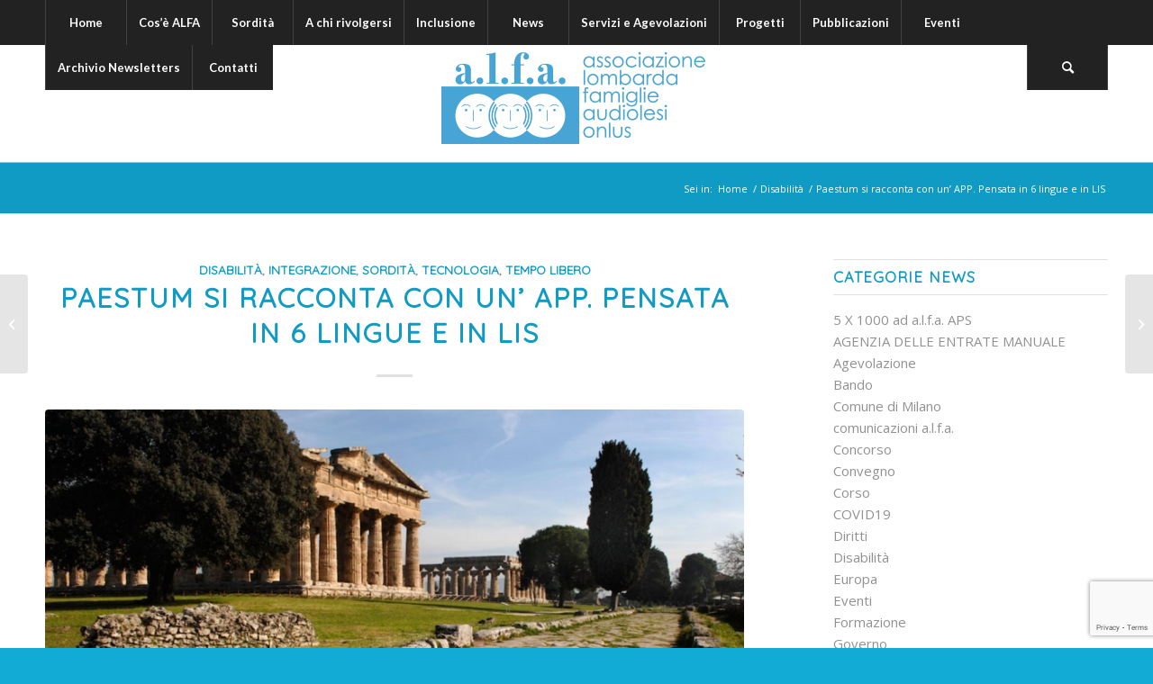

--- FILE ---
content_type: text/html; charset=UTF-8
request_url: https://www.alfaudio.it/paestum-si-racconta-con-un-app-pensata-in-6-lingue-e-in-lis/
body_size: 14656
content:
<!DOCTYPE html>
<html lang="it-IT" class="html_stretched responsive av-preloader-disabled  html_header_top html_logo_center html_bottom_nav_header html_top_nav_header html_menu_center html_custom html_header_sticky html_header_shrinking_disabled html_mobile_menu_tablet html_header_searchicon html_content_align_center html_header_unstick_top_disabled html_header_stretch_disabled html_minimal_header html_elegant-blog html_av-overlay-side html_av-overlay-side-minimal html_av-submenu-noclone html_entry_id_6908 av-cookies-no-cookie-consent av-no-preview av-default-lightbox html_text_menu_active av-mobile-menu-switch-default">
<head>
<meta charset="UTF-8" />


<!-- mobile setting -->
<meta name="viewport" content="width=device-width, initial-scale=1">

<!-- Scripts/CSS and wp_head hook -->
<meta name='robots' content='index, follow, max-image-preview:large, max-snippet:-1, max-video-preview:-1' />

	<!-- This site is optimized with the Yoast SEO plugin v19.9 - https://yoast.com/wordpress/plugins/seo/ -->
	<title>Paestum si racconta con un’ APP. Pensata in 6 lingue e in LIS - Alfa</title>
	<link rel="canonical" href="https://www.alfaudio.it/paestum-si-racconta-con-un-app-pensata-in-6-lingue-e-in-lis/" />
	<meta property="og:locale" content="it_IT" />
	<meta property="og:type" content="article" />
	<meta property="og:title" content="Paestum si racconta con un’ APP. Pensata in 6 lingue e in LIS - Alfa" />
	<meta property="og:description" content="Andare a Paestum e passeggiare tra le rovine di uno dei siti archeologici più affascinanti d’Italia è sempre una buona idea. Da oggi lo è per un motivo in più: il Parco Archeologico ha lanciato una APP che risponde ai principi dell’accessibilità universale e migliora la fruizione del sito archeologico. Per tutti. Si chiama “Paestum” [&hellip;]" />
	<meta property="og:url" content="https://www.alfaudio.it/paestum-si-racconta-con-un-app-pensata-in-6-lingue-e-in-lis/" />
	<meta property="og:site_name" content="Alfa" />
	<meta property="article:published_time" content="2019-12-12T10:44:14+00:00" />
	<meta property="og:image" content="https://www.alfaudio.it/wp-content/uploads/2019/12/cosa-vedere-a-paestum.jpg" />
	<meta property="og:image:width" content="1100" />
	<meta property="og:image:height" content="523" />
	<meta property="og:image:type" content="image/jpeg" />
	<meta name="author" content="Alfaudio" />
	<meta name="twitter:card" content="summary_large_image" />
	<meta name="twitter:label1" content="Scritto da" />
	<meta name="twitter:data1" content="Alfaudio" />
	<meta name="twitter:label2" content="Tempo di lettura stimato" />
	<meta name="twitter:data2" content="1 minuto" />
	<script type="application/ld+json" class="yoast-schema-graph">{"@context":"https://schema.org","@graph":[{"@type":"WebPage","@id":"https://www.alfaudio.it/paestum-si-racconta-con-un-app-pensata-in-6-lingue-e-in-lis/","url":"https://www.alfaudio.it/paestum-si-racconta-con-un-app-pensata-in-6-lingue-e-in-lis/","name":"Paestum si racconta con un’ APP. Pensata in 6 lingue e in LIS - Alfa","isPartOf":{"@id":"https://www.alfaudio.it/#website"},"primaryImageOfPage":{"@id":"https://www.alfaudio.it/paestum-si-racconta-con-un-app-pensata-in-6-lingue-e-in-lis/#primaryimage"},"image":{"@id":"https://www.alfaudio.it/paestum-si-racconta-con-un-app-pensata-in-6-lingue-e-in-lis/#primaryimage"},"thumbnailUrl":"https://www.alfaudio.it/wp-content/uploads/2019/12/cosa-vedere-a-paestum.jpg","datePublished":"2019-12-12T10:44:14+00:00","dateModified":"2019-12-12T10:44:14+00:00","author":{"@id":"https://www.alfaudio.it/#/schema/person/173599bc4c7b5bb621f32f78a3a33e10"},"breadcrumb":{"@id":"https://www.alfaudio.it/paestum-si-racconta-con-un-app-pensata-in-6-lingue-e-in-lis/#breadcrumb"},"inLanguage":"it-IT","potentialAction":[{"@type":"ReadAction","target":["https://www.alfaudio.it/paestum-si-racconta-con-un-app-pensata-in-6-lingue-e-in-lis/"]}]},{"@type":"ImageObject","inLanguage":"it-IT","@id":"https://www.alfaudio.it/paestum-si-racconta-con-un-app-pensata-in-6-lingue-e-in-lis/#primaryimage","url":"https://www.alfaudio.it/wp-content/uploads/2019/12/cosa-vedere-a-paestum.jpg","contentUrl":"https://www.alfaudio.it/wp-content/uploads/2019/12/cosa-vedere-a-paestum.jpg","width":1100,"height":523},{"@type":"BreadcrumbList","@id":"https://www.alfaudio.it/paestum-si-racconta-con-un-app-pensata-in-6-lingue-e-in-lis/#breadcrumb","itemListElement":[{"@type":"ListItem","position":1,"name":"Home","item":"https://www.alfaudio.it/"},{"@type":"ListItem","position":2,"name":"Paestum si racconta con un’ APP. Pensata in 6 lingue e in LIS"}]},{"@type":"WebSite","@id":"https://www.alfaudio.it/#website","url":"https://www.alfaudio.it/","name":"Alfa","description":"A.L.F.A. Associazione Lombarda Famiglie Audiolesi","potentialAction":[{"@type":"SearchAction","target":{"@type":"EntryPoint","urlTemplate":"https://www.alfaudio.it/?s={search_term_string}"},"query-input":"required name=search_term_string"}],"inLanguage":"it-IT"},{"@type":"Person","@id":"https://www.alfaudio.it/#/schema/person/173599bc4c7b5bb621f32f78a3a33e10","name":"Alfaudio","image":{"@type":"ImageObject","inLanguage":"it-IT","@id":"https://www.alfaudio.it/#/schema/person/image/","url":"https://secure.gravatar.com/avatar/c705946753c8fe61c0a5bd8586fc1314?s=96&d=mm&r=g","contentUrl":"https://secure.gravatar.com/avatar/c705946753c8fe61c0a5bd8586fc1314?s=96&d=mm&r=g","caption":"Alfaudio"},"url":"https://www.alfaudio.it/author/alfaudio/"}]}</script>
	<!-- / Yoast SEO plugin. -->


<link rel='dns-prefetch' href='//www.google.com' />
<link rel='dns-prefetch' href='//s.w.org' />
<link rel="alternate" type="application/rss+xml" title="Alfa &raquo; Feed" href="https://www.alfaudio.it/feed/" />
<link rel="alternate" type="application/rss+xml" title="Alfa &raquo; Feed dei commenti" href="https://www.alfaudio.it/comments/feed/" />

<!-- google webfont font replacement -->

			<script type='text/javascript'>

				(function() {

					/*	check if webfonts are disabled by user setting via cookie - or user must opt in.	*/
					var html = document.getElementsByTagName('html')[0];
					var cookie_check = html.className.indexOf('av-cookies-needs-opt-in') >= 0 || html.className.indexOf('av-cookies-can-opt-out') >= 0;
					var allow_continue = true;
					var silent_accept_cookie = html.className.indexOf('av-cookies-user-silent-accept') >= 0;

					if( cookie_check && ! silent_accept_cookie )
					{
						if( ! document.cookie.match(/aviaCookieConsent/) || html.className.indexOf('av-cookies-session-refused') >= 0 )
						{
							allow_continue = false;
						}
						else
						{
							if( ! document.cookie.match(/aviaPrivacyRefuseCookiesHideBar/) )
							{
								allow_continue = false;
							}
							else if( ! document.cookie.match(/aviaPrivacyEssentialCookiesEnabled/) )
							{
								allow_continue = false;
							}
							else if( document.cookie.match(/aviaPrivacyGoogleWebfontsDisabled/) )
							{
								allow_continue = false;
							}
						}
					}

					if( allow_continue )
					{
						var f = document.createElement('link');

						f.type 	= 'text/css';
						f.rel 	= 'stylesheet';
						f.href 	= '//fonts.googleapis.com/css?family=Quicksand%7COpen+Sans:400,600%7CLato:300,400,700&display=auto';
						f.id 	= 'avia-google-webfont';

						document.getElementsByTagName('head')[0].appendChild(f);
					}
				})();

			</script>
			<script type="text/javascript">
window._wpemojiSettings = {"baseUrl":"https:\/\/s.w.org\/images\/core\/emoji\/14.0.0\/72x72\/","ext":".png","svgUrl":"https:\/\/s.w.org\/images\/core\/emoji\/14.0.0\/svg\/","svgExt":".svg","source":{"concatemoji":"https:\/\/www.alfaudio.it\/wp-includes\/js\/wp-emoji-release.min.js?ver=6.0.9"}};
/*! This file is auto-generated */
!function(e,a,t){var n,r,o,i=a.createElement("canvas"),p=i.getContext&&i.getContext("2d");function s(e,t){var a=String.fromCharCode,e=(p.clearRect(0,0,i.width,i.height),p.fillText(a.apply(this,e),0,0),i.toDataURL());return p.clearRect(0,0,i.width,i.height),p.fillText(a.apply(this,t),0,0),e===i.toDataURL()}function c(e){var t=a.createElement("script");t.src=e,t.defer=t.type="text/javascript",a.getElementsByTagName("head")[0].appendChild(t)}for(o=Array("flag","emoji"),t.supports={everything:!0,everythingExceptFlag:!0},r=0;r<o.length;r++)t.supports[o[r]]=function(e){if(!p||!p.fillText)return!1;switch(p.textBaseline="top",p.font="600 32px Arial",e){case"flag":return s([127987,65039,8205,9895,65039],[127987,65039,8203,9895,65039])?!1:!s([55356,56826,55356,56819],[55356,56826,8203,55356,56819])&&!s([55356,57332,56128,56423,56128,56418,56128,56421,56128,56430,56128,56423,56128,56447],[55356,57332,8203,56128,56423,8203,56128,56418,8203,56128,56421,8203,56128,56430,8203,56128,56423,8203,56128,56447]);case"emoji":return!s([129777,127995,8205,129778,127999],[129777,127995,8203,129778,127999])}return!1}(o[r]),t.supports.everything=t.supports.everything&&t.supports[o[r]],"flag"!==o[r]&&(t.supports.everythingExceptFlag=t.supports.everythingExceptFlag&&t.supports[o[r]]);t.supports.everythingExceptFlag=t.supports.everythingExceptFlag&&!t.supports.flag,t.DOMReady=!1,t.readyCallback=function(){t.DOMReady=!0},t.supports.everything||(n=function(){t.readyCallback()},a.addEventListener?(a.addEventListener("DOMContentLoaded",n,!1),e.addEventListener("load",n,!1)):(e.attachEvent("onload",n),a.attachEvent("onreadystatechange",function(){"complete"===a.readyState&&t.readyCallback()})),(e=t.source||{}).concatemoji?c(e.concatemoji):e.wpemoji&&e.twemoji&&(c(e.twemoji),c(e.wpemoji)))}(window,document,window._wpemojiSettings);
</script>
<style type="text/css">
img.wp-smiley,
img.emoji {
	display: inline !important;
	border: none !important;
	box-shadow: none !important;
	height: 1em !important;
	width: 1em !important;
	margin: 0 0.07em !important;
	vertical-align: -0.1em !important;
	background: none !important;
	padding: 0 !important;
}
</style>
	<link rel='stylesheet' id='wpa-css-css'  href='https://www.alfaudio.it/wp-content/plugins/wp-attachments/styles/0/wpa.css?ver=6.0.9' type='text/css' media='all' />
<link rel='stylesheet' id='contact-form-7-css'  href='https://www.alfaudio.it/wp-content/plugins/contact-form-7/includes/css/styles.css?ver=5.6.4' type='text/css' media='all' />
<link rel='stylesheet' id='widgetopts-styles-css'  href='https://www.alfaudio.it/wp-content/plugins/widget-options/assets/css/widget-options.css' type='text/css' media='all' />
<link rel='stylesheet' id='wpgdprc-front-css-css'  href='https://www.alfaudio.it/wp-content/plugins/wp-gdpr-compliance/Assets/css/front.css?ver=1666883890' type='text/css' media='all' />
<style id='wpgdprc-front-css-inline-css' type='text/css'>
:root{--wp-gdpr--bar--background-color: #000000;--wp-gdpr--bar--color: #ffffff;--wp-gdpr--button--background-color: #000000;--wp-gdpr--button--background-color--darken: #000000;--wp-gdpr--button--color: #ffffff;}
</style>
<link rel='stylesheet' id='avia-merged-styles-css'  href='https://www.alfaudio.it/wp-content/uploads/dynamic_avia/avia-merged-styles-d6f11b6e30d2849f39a891971168b6a4---633bf682d5a67.css' type='text/css' media='all' />
<script type='text/javascript' src='https://www.alfaudio.it/wp-includes/js/jquery/jquery.min.js?ver=3.6.0' id='jquery-core-js'></script>
<script type='text/javascript' src='https://www.alfaudio.it/wp-includes/js/jquery/jquery-migrate.min.js?ver=3.3.2' id='jquery-migrate-js'></script>
<script type='text/javascript' id='wpgdprc-front-js-js-extra'>
/* <![CDATA[ */
var wpgdprcFront = {"ajaxUrl":"https:\/\/www.alfaudio.it\/wp-admin\/admin-ajax.php","ajaxNonce":"d514497872","ajaxArg":"security","pluginPrefix":"wpgdprc","blogId":"1","isMultiSite":"","locale":"it_IT","showSignUpModal":"","showFormModal":"","cookieName":"wpgdprc-consent","consentVersion":"","path":"\/","prefix":"wpgdprc"};
/* ]]> */
</script>
<script type='text/javascript' src='https://www.alfaudio.it/wp-content/plugins/wp-gdpr-compliance/Assets/js/front.min.js?ver=1666883890' id='wpgdprc-front-js-js'></script>
<link rel="https://api.w.org/" href="https://www.alfaudio.it/wp-json/" /><link rel="alternate" type="application/json" href="https://www.alfaudio.it/wp-json/wp/v2/posts/6908" /><link rel="EditURI" type="application/rsd+xml" title="RSD" href="https://www.alfaudio.it/xmlrpc.php?rsd" />
<link rel="wlwmanifest" type="application/wlwmanifest+xml" href="https://www.alfaudio.it/wp-includes/wlwmanifest.xml" /> 
<meta name="generator" content="WordPress 6.0.9" />
<link rel='shortlink' href='https://www.alfaudio.it/?p=6908' />
<link rel="alternate" type="application/json+oembed" href="https://www.alfaudio.it/wp-json/oembed/1.0/embed?url=https%3A%2F%2Fwww.alfaudio.it%2Fpaestum-si-racconta-con-un-app-pensata-in-6-lingue-e-in-lis%2F" />
<link rel="alternate" type="text/xml+oembed" href="https://www.alfaudio.it/wp-json/oembed/1.0/embed?url=https%3A%2F%2Fwww.alfaudio.it%2Fpaestum-si-racconta-con-un-app-pensata-in-6-lingue-e-in-lis%2F&#038;format=xml" />
<link rel="profile" href="http://gmpg.org/xfn/11" />
<link rel="alternate" type="application/rss+xml" title="Alfa RSS2 Feed" href="https://www.alfaudio.it/feed/" />
<link rel="pingback" href="https://www.alfaudio.it/xmlrpc.php" />

<style type='text/css' media='screen'>
 #top #header_main > .container, #top #header_main > .container .main_menu  .av-main-nav > li > a, #top #header_main #menu-item-shop .cart_dropdown_link{ height:130px; line-height: 130px; }
 .html_top_nav_header .av-logo-container{ height:130px;  }
 .html_header_top.html_header_sticky #top #wrap_all #main{ padding-top:180px; } 
</style>
<!--[if lt IE 9]><script src="https://www.alfaudio.it/wp-content/themes/enfold/js/html5shiv.js"></script><![endif]-->
<link rel="icon" href="https://www.alfaudio.it/wp-content/uploads/2018/05/alfa_favicon.png" type="image/png">

<!-- To speed up the rendering and to display the site as fast as possible to the user we include some styles and scripts for above the fold content inline -->
<script type="text/javascript">'use strict';var avia_is_mobile=!1;if(/Android|webOS|iPhone|iPad|iPod|BlackBerry|IEMobile|Opera Mini/i.test(navigator.userAgent)&&'ontouchstart' in document.documentElement){avia_is_mobile=!0;document.documentElement.className+=' avia_mobile '}
else{document.documentElement.className+=' avia_desktop '};document.documentElement.className+=' js_active ';(function(){var e=['-webkit-','-moz-','-ms-',''],n='',o=!1,a=!1;for(var t in e){if(e[t]+'transform' in document.documentElement.style){o=!0;n=e[t]+'transform'};if(e[t]+'perspective' in document.documentElement.style){a=!0}};if(o){document.documentElement.className+=' avia_transform '};if(a){document.documentElement.className+=' avia_transform3d '};if(typeof document.getElementsByClassName=='function'&&typeof document.documentElement.getBoundingClientRect=='function'&&avia_is_mobile==!1){if(n&&window.innerHeight>0){setTimeout(function(){var e=0,o={},a=0,t=document.getElementsByClassName('av-parallax'),i=window.pageYOffset||document.documentElement.scrollTop;for(e=0;e<t.length;e++){t[e].style.top='0px';o=t[e].getBoundingClientRect();a=Math.ceil((window.innerHeight+i-o.top)*0.3);t[e].style[n]='translate(0px, '+a+'px)';t[e].style.top='auto';t[e].className+=' enabled-parallax '}},50)}}})();</script><style type='text/css'>
@font-face {font-family: 'entypo-fontello'; font-weight: normal; font-style: normal; font-display: auto;
src: url('https://www.alfaudio.it/wp-content/themes/enfold/config-templatebuilder/avia-template-builder/assets/fonts/entypo-fontello.woff2') format('woff2'),
url('https://www.alfaudio.it/wp-content/themes/enfold/config-templatebuilder/avia-template-builder/assets/fonts/entypo-fontello.woff') format('woff'),
url('https://www.alfaudio.it/wp-content/themes/enfold/config-templatebuilder/avia-template-builder/assets/fonts/entypo-fontello.ttf') format('truetype'),
url('https://www.alfaudio.it/wp-content/themes/enfold/config-templatebuilder/avia-template-builder/assets/fonts/entypo-fontello.svg#entypo-fontello') format('svg'),
url('https://www.alfaudio.it/wp-content/themes/enfold/config-templatebuilder/avia-template-builder/assets/fonts/entypo-fontello.eot'),
url('https://www.alfaudio.it/wp-content/themes/enfold/config-templatebuilder/avia-template-builder/assets/fonts/entypo-fontello.eot?#iefix') format('embedded-opentype');
} #top .avia-font-entypo-fontello, body .avia-font-entypo-fontello, html body [data-av_iconfont='entypo-fontello']:before{ font-family: 'entypo-fontello'; }
</style>

<!--
Debugging Info for Theme support: 

Theme: Enfold
Version: 5.1.2
Installed: enfold
AviaFramework Version: 5.0
AviaBuilder Version: 4.8
aviaElementManager Version: 1.0.1
ML:1024-PU:50-PLA:22
WP:6.0.9
Compress: CSS:all theme files - JS:all theme files
Updates: disabled
PLAu:20
-->
</head>

<body id="top" class="post-template-default single single-post postid-6908 single-format-standard stretched no_sidebar_border rtl_columns av-curtain-numeric quicksand open_sans " itemscope="itemscope" itemtype="https://schema.org/WebPage" >

	
	<div id='wrap_all'>

	
<header id='header' class='all_colors header_color light_bg_color  av_header_top av_logo_center av_bottom_nav_header av_top_nav_header av_menu_center av_custom av_header_sticky av_header_shrinking_disabled av_header_stretch_disabled av_mobile_menu_tablet av_header_searchicon av_header_unstick_top_disabled av_seperator_big_border av_minimal_header'  role="banner" itemscope="itemscope" itemtype="https://schema.org/WPHeader" >

		<div  id='header_main' class='container_wrap container_wrap_logo'>

        <div id='header_main_alternate' class='container_wrap'><div class='container'><nav class='main_menu' data-selectname='Seleziona una pagina'  role="navigation" itemscope="itemscope" itemtype="https://schema.org/SiteNavigationElement" ><div class="avia-menu av-main-nav-wrap"><ul role="menu" class="menu av-main-nav" id="avia-menu"><li role="menuitem" id="menu-item-2594" class="menu-item menu-item-type-post_type menu-item-object-page menu-item-home menu-item-top-level menu-item-top-level-1 current-menu-item"><a href="https://www.alfaudio.it/" itemprop="url" tabindex="0"><span class="avia-bullet"></span><span class="avia-menu-text">Home</span><span class="avia-menu-fx"><span class="avia-arrow-wrap"><span class="avia-arrow"></span></span></span></a></li>
<li role="menuitem" id="menu-item-2592" class="menu-item menu-item-type-post_type menu-item-object-page menu-item-top-level menu-item-top-level-2"><a href="https://www.alfaudio.it/alfa-chi-siamo/" itemprop="url" tabindex="0"><span class="avia-bullet"></span><span class="avia-menu-text">Cos&#8217;è ALFA</span><span class="avia-menu-fx"><span class="avia-arrow-wrap"><span class="avia-arrow"></span></span></span></a></li>
<li role="menuitem" id="menu-item-2823" class="menu-item menu-item-type-post_type menu-item-object-page menu-item-top-level menu-item-top-level-3"><a href="https://www.alfaudio.it/sordita-3/" itemprop="url" tabindex="0"><span class="avia-bullet"></span><span class="avia-menu-text">Sordità</span><span class="avia-menu-fx"><span class="avia-arrow-wrap"><span class="avia-arrow"></span></span></span></a></li>
<li role="menuitem" id="menu-item-2717" class="menu-item menu-item-type-post_type menu-item-object-page menu-item-top-level menu-item-top-level-4"><a href="https://www.alfaudio.it/a-chi-rivolgersi-2/" itemprop="url" tabindex="0"><span class="avia-bullet"></span><span class="avia-menu-text">A chi rivolgersi</span><span class="avia-menu-fx"><span class="avia-arrow-wrap"><span class="avia-arrow"></span></span></span></a></li>
<li role="menuitem" id="menu-item-2722" class="menu-item menu-item-type-post_type menu-item-object-page menu-item-has-children menu-item-top-level menu-item-top-level-5"><a href="https://www.alfaudio.it/inclusione-2/" itemprop="url" tabindex="0"><span class="avia-bullet"></span><span class="avia-menu-text">Inclusione</span><span class="avia-menu-fx"><span class="avia-arrow-wrap"><span class="avia-arrow"></span></span></span></a>


<ul class="sub-menu">
	<li role="menuitem" id="menu-item-2725" class="menu-item menu-item-type-post_type menu-item-object-page menu-item-has-children"><a href="https://www.alfaudio.it/inclusione-2/istruzione/" itemprop="url" tabindex="0"><span class="avia-bullet"></span><span class="avia-menu-text">Istruzione</span></a>
	<ul class="sub-menu">
		<li role="menuitem" id="menu-item-6132" class="menu-item menu-item-type-post_type menu-item-object-page"><a href="https://www.alfaudio.it/inclusione-2/istruzione/scuola-2/" itemprop="url" tabindex="0"><span class="avia-bullet"></span><span class="avia-menu-text">Scuola</span></a></li>
		<li role="menuitem" id="menu-item-2744" class="menu-item menu-item-type-post_type menu-item-object-page"><a href="https://www.alfaudio.it/inclusione-2/istruzione/universita/" itemprop="url" tabindex="0"><span class="avia-bullet"></span><span class="avia-menu-text">Università</span></a></li>
	</ul>
</li>
	<li role="menuitem" id="menu-item-2728" class="menu-item menu-item-type-post_type menu-item-object-page"><a href="https://www.alfaudio.it/inclusione-2/lavoro/" itemprop="url" tabindex="0"><span class="avia-bullet"></span><span class="avia-menu-text">Lavoro</span></a></li>
	<li role="menuitem" id="menu-item-2732" class="menu-item menu-item-type-post_type menu-item-object-page"><a href="https://www.alfaudio.it/inclusione-2/tempo-libero/" itemprop="url" tabindex="0"><span class="avia-bullet"></span><span class="avia-menu-text">Tempo libero</span></a></li>
	<li role="menuitem" id="menu-item-2736" class="menu-item menu-item-type-post_type menu-item-object-page"><a href="https://www.alfaudio.it/inclusione-2/tecnologia-2-2/" itemprop="url" tabindex="0"><span class="avia-bullet"></span><span class="avia-menu-text">Tecnologia</span></a></li>
</ul>
</li>
<li role="menuitem" id="menu-item-2773" class="menu-item menu-item-type-post_type menu-item-object-page menu-item-mega-parent  menu-item-top-level menu-item-top-level-6"><a href="https://www.alfaudio.it/news/" itemprop="url" tabindex="0"><span class="avia-bullet"></span><span class="avia-menu-text">News</span><span class="avia-menu-fx"><span class="avia-arrow-wrap"><span class="avia-arrow"></span></span></span></a></li>
<li role="menuitem" id="menu-item-2785" class="menu-item menu-item-type-post_type menu-item-object-page menu-item-mega-parent  menu-item-top-level menu-item-top-level-7"><a href="https://www.alfaudio.it/servizi/" itemprop="url" tabindex="0"><span class="avia-bullet"></span><span class="avia-menu-text">Servizi e Agevolazioni</span><span class="avia-menu-fx"><span class="avia-arrow-wrap"><span class="avia-arrow"></span></span></span></a></li>
<li role="menuitem" id="menu-item-4392" class="menu-item menu-item-type-post_type menu-item-object-page menu-item-top-level menu-item-top-level-8"><a href="https://www.alfaudio.it/progetti/" itemprop="url" tabindex="0"><span class="avia-bullet"></span><span class="avia-menu-text">Progetti</span><span class="avia-menu-fx"><span class="avia-arrow-wrap"><span class="avia-arrow"></span></span></span></a></li>
<li role="menuitem" id="menu-item-2798" class="menu-item menu-item-type-post_type menu-item-object-page menu-item-top-level menu-item-top-level-9"><a href="https://www.alfaudio.it/pubblicazioni/" itemprop="url" tabindex="0"><span class="avia-bullet"></span><span class="avia-menu-text">Pubblicazioni</span><span class="avia-menu-fx"><span class="avia-arrow-wrap"><span class="avia-arrow"></span></span></span></a></li>
<li role="menuitem" id="menu-item-2793" class="menu-item menu-item-type-post_type menu-item-object-page menu-item-mega-parent  menu-item-top-level menu-item-top-level-10"><a href="https://www.alfaudio.it/eventi/" itemprop="url" tabindex="0"><span class="avia-bullet"></span><span class="avia-menu-text">Eventi</span><span class="avia-menu-fx"><span class="avia-arrow-wrap"><span class="avia-arrow"></span></span></span></a></li>
<li role="menuitem" id="menu-item-3297" class="menu-item menu-item-type-post_type menu-item-object-page menu-item-mega-parent  menu-item-top-level menu-item-top-level-11"><a href="https://www.alfaudio.it/archivio-newsletters-2/" itemprop="url" tabindex="0"><span class="avia-bullet"></span><span class="avia-menu-text">Archivio Newsletters</span><span class="avia-menu-fx"><span class="avia-arrow-wrap"><span class="avia-arrow"></span></span></span></a></li>
<li role="menuitem" id="menu-item-2593" class="menu-item menu-item-type-post_type menu-item-object-page menu-item-top-level menu-item-top-level-12"><a href="https://www.alfaudio.it/contatti/" itemprop="url" tabindex="0"><span class="avia-bullet"></span><span class="avia-menu-text">Contatti</span><span class="avia-menu-fx"><span class="avia-arrow-wrap"><span class="avia-arrow"></span></span></span></a></li>
<li id="menu-item-search" class="noMobile menu-item menu-item-search-dropdown menu-item-avia-special" role="menuitem"><a aria-label="Cerca" href="?s=" rel="nofollow" data-avia-search-tooltip="

&lt;form role=&quot;search&quot; action=&quot;https://www.alfaudio.it/&quot; id=&quot;searchform&quot; method=&quot;get&quot; class=&quot;&quot;&gt;
	&lt;div&gt;
		&lt;input type=&quot;submit&quot; value=&quot;&quot; id=&quot;searchsubmit&quot; class=&quot;button avia-font-entypo-fontello&quot; /&gt;
		&lt;input type=&quot;text&quot; id=&quot;s&quot; name=&quot;s&quot; value=&quot;&quot; placeholder='Cerca' /&gt;
			&lt;/div&gt;
&lt;/form&gt;
" aria-hidden='false' data-av_icon='' data-av_iconfont='entypo-fontello'><span class="avia_hidden_link_text">Cerca</span></a></li><li class="av-burger-menu-main menu-item-avia-special av-small-burger-icon">
	        			<a href="#" aria-label="Menu" aria-hidden="false">
							<span class="av-hamburger av-hamburger--spin av-js-hamburger">
								<span class="av-hamburger-box">
						          <span class="av-hamburger-inner"></span>
						          <strong>Menu</strong>
								</span>
							</span>
							<span class="avia_hidden_link_text">Menu</span>
						</a>
	        		   </li></ul></div></nav></div> </div> 
		<!-- end container_wrap-->
		</div>
		<div class='header_bg'></div>

<!-- end header -->
</header>

	<div id='main' class='all_colors' data-scroll-offset='128'>

	<div class='av-section-bottom-logo header_color'><div class='container av-logo-container'><div class='inner-container'><span class='logo avia-standard-logo'><a href='https://www.alfaudio.it/' class=''><img src="https://www.alfaudio.it/wp-content/uploads/2018/06/logo_alfa-300x110.png" height="100" width="300" alt='Alfa' title='' /></a></span></div></div></div><div class='stretch_full container_wrap alternate_color light_bg_color empty_title  title_container'><div class='container'><div class="breadcrumb breadcrumbs avia-breadcrumbs"><div class="breadcrumb-trail" ><span class="trail-before"><span class="breadcrumb-title">Sei in:</span></span> <span  itemscope="itemscope" itemtype="https://schema.org/BreadcrumbList" ><span  itemscope="itemscope" itemtype="https://schema.org/ListItem" itemprop="itemListElement" ><a itemprop="url" href="https://www.alfaudio.it" title="Alfa" rel="home" class="trail-begin"><span itemprop="name">Home</span></a><span itemprop="position" class="hidden">1</span></span></span> <span class="sep">/</span> <span  itemscope="itemscope" itemtype="https://schema.org/BreadcrumbList" ><span  itemscope="itemscope" itemtype="https://schema.org/ListItem" itemprop="itemListElement" ><a itemprop="url" href="https://www.alfaudio.it/category/disabilita/"><span itemprop="name">Disabilità</span></a><span itemprop="position" class="hidden">2</span></span></span> <span class="sep">/</span> <span class="trail-end">Paestum si racconta con un’ APP. Pensata in 6 lingue e in LIS</span></div></div></div></div>
		<div class='container_wrap container_wrap_first main_color sidebar_right'>

			<div class='container template-blog template-single-blog '>

				<main class='content units av-content-small alpha  av-blog-meta-tag-disabled'  role="main" itemscope="itemscope" itemtype="https://schema.org/Blog" >

                    <article class="post-entry post-entry-type-standard post-entry-6908 post-loop-1 post-parity-odd post-entry-last single-big with-slider post-6908 post type-post status-publish format-standard has-post-thumbnail hentry category-disabilita category-integrazione category-sordita category-tecnologia category-tempo-libero"  itemscope="itemscope" itemtype="https://schema.org/BlogPosting" itemprop="blogPost" ><div class="blog-meta"></div><div class='entry-content-wrapper clearfix standard-content'><header class="entry-content-header"><div class="av-heading-wrapper"><span class="blog-categories minor-meta"><a href="https://www.alfaudio.it/category/disabilita/" rel="tag">Disabilità</a>, <a href="https://www.alfaudio.it/category/integrazione/" rel="tag">Integrazione</a>, <a href="https://www.alfaudio.it/category/sordita/" rel="tag">Sordità</a>, <a href="https://www.alfaudio.it/category/tecnologia/" rel="tag">Tecnologia</a>, <a href="https://www.alfaudio.it/category/tempo-libero/" rel="tag">Tempo libero</a></span><h1 class='post-title entry-title '  itemprop="headline" >Paestum si racconta con un’ APP. Pensata in 6 lingue e in LIS<span class="post-format-icon minor-meta"></span></h1></div></header><span class="av-vertical-delimiter"></span><div class="big-preview single-big"  itemprop="image" itemscope="itemscope" itemtype="https://schema.org/ImageObject" ><a href="https://www.alfaudio.it/wp-content/uploads/2019/12/cosa-vedere-a-paestum-1030x490.jpg"  title="cosa-vedere-a-paestum" ><img width="845" height="321" src="https://www.alfaudio.it/wp-content/uploads/2019/12/cosa-vedere-a-paestum-845x321.jpg" class="wp-image-6909 avia-img-lazy-loading-6909 attachment-entry_with_sidebar size-entry_with_sidebar wp-post-image" alt="" /></a></div><div class="entry-content"  itemprop="text" ><p>Andare a Paestum e passeggiare tra le rovine di uno dei siti archeologici più affascinanti d’Italia è sempre una buona idea. Da oggi lo è per un motivo in più: il Parco Archeologico ha lanciato una <strong>APP</strong> che risponde ai principi dell’accessibilità universale e migliora la fruizione del sito archeologico. Per tutti.</p>
<p>Si chiama <strong>“Paestum”</strong> ed è il risultato di quasi due anni di un lavoro svolto dal Parco Archeologico di Paestum ed ECCOM, in collaborazione con VISIVALAB e con l’Istituto Statale per sordi.</p>
<p>Uno sforzo congiunto, per rispondere all’esigenza di avvicinare le rovine e la loro storia a un pubblico sempre più ampio&#8230;</p>
<p>LINK  <a href="https://www.artribune.com/progettazione/new-media/2019/12/arte-e-accessibilita-paestum-si-racconta-con-unapp-pensata-in-6-lingue-e-in-lis/">https://www.artribune.com/progettazione/new-media/2019/12/arte-e-accessibilita-paestum-si-racconta-con-unapp-pensata-in-6-lingue-e-in-lis/</a></p>
</div><span class="post-meta-infos"><time class="date-container minor-meta updated"  itemprop="datePublished" datetime="2019-12-12T11:44:14+01:00" >12 Dicembre 2019</time><span class="text-sep">/</span><span class="blog-author minor-meta">da <span class="entry-author-link"  itemprop="author" ><span class="author"><span class="fn"><a href="https://www.alfaudio.it/author/alfaudio/" title="Articoli scritti da Alfaudio" rel="author">Alfaudio</a></span></span></span></span></span><footer class="entry-footer"><div class='av-social-sharing-box av-social-sharing-box-default av-social-sharing-box-fullwidth'><div class="av-share-box"><h5 class='av-share-link-description av-no-toc '>Condividi questo articolo</h5><ul class="av-share-box-list noLightbox"><li class='av-share-link av-social-link-facebook' ><a target="_blank" aria-label="Condividi su Facebook" href='https://www.facebook.com/sharer.php?u=https://www.alfaudio.it/paestum-si-racconta-con-un-app-pensata-in-6-lingue-e-in-lis/&#038;t=Paestum%20si%20racconta%20con%20un%E2%80%99%20APP.%20Pensata%20in%206%20lingue%20e%20in%20LIS' aria-hidden='false' data-av_icon='' data-av_iconfont='entypo-fontello' title='' data-avia-related-tooltip='Condividi su Facebook' rel="noopener"><span class='avia_hidden_link_text'>Condividi su Facebook</span></a></li><li class='av-share-link av-social-link-twitter' ><a target="_blank" aria-label="Condividi su Twitter" href='https://twitter.com/share?text=Paestum%20si%20racconta%20con%20un%E2%80%99%20APP.%20Pensata%20in%206%20lingue%20e%20in%20LIS&#038;url=https://www.alfaudio.it/?p=6908' aria-hidden='false' data-av_icon='' data-av_iconfont='entypo-fontello' title='' data-avia-related-tooltip='Condividi su Twitter' rel="noopener"><span class='avia_hidden_link_text'>Condividi su Twitter</span></a></li><li class='av-share-link av-social-link-whatsapp' ><a target="_blank" aria-label="Condividi su WhatsApp" href='https://api.whatsapp.com/send?text=https://www.alfaudio.it/paestum-si-racconta-con-un-app-pensata-in-6-lingue-e-in-lis/' aria-hidden='false' data-av_icon='' data-av_iconfont='entypo-fontello' title='' data-avia-related-tooltip='Condividi su WhatsApp' rel="noopener"><span class='avia_hidden_link_text'>Condividi su WhatsApp</span></a></li><li class='av-share-link av-social-link-telegram' ><a target="_blank" aria-label="Condividi su Telegram" href='https://t.me/share/url?url=https://www.alfaudio.it/paestum-si-racconta-con-un-app-pensata-in-6-lingue-e-in-lis/&#038;text=Paestum%20si%20racconta%20con%20un%E2%80%99%20APP.%20Pensata%20in%206%20lingue%20e%20in%20LIS' aria-hidden='false' data-av_icon='' data-av_iconfont='entypo-fontello' title='' data-avia-related-tooltip='Condividi su Telegram' rel="noopener"><span class='avia_hidden_link_text'>Condividi su Telegram</span></a></li></ul></div></div></footer><div class='post_delimiter'></div></div><div class="post_author_timeline"></div><span class='hidden'>
				<span class='av-structured-data'  itemprop="image" itemscope="itemscope" itemtype="https://schema.org/ImageObject" >
						<span itemprop='url'>https://www.alfaudio.it/wp-content/uploads/2019/12/cosa-vedere-a-paestum.jpg</span>
						<span itemprop='height'>523</span>
						<span itemprop='width'>1100</span>
				</span>
				<span class='av-structured-data'  itemprop="publisher" itemtype="https://schema.org/Organization" itemscope="itemscope" >
						<span itemprop='name'>Alfaudio</span>
						<span itemprop='logo' itemscope itemtype='https://schema.org/ImageObject'>
							<span itemprop='url'>https://www.alfaudio.it/wp-content/uploads/2018/06/logo_alfa-300x110.png</span>
						 </span>
				</span><span class='av-structured-data'  itemprop="author" itemscope="itemscope" itemtype="https://schema.org/Person" ><span itemprop='name'>Alfaudio</span></span><span class='av-structured-data'  itemprop="datePublished" datetime="2019-12-12T11:44:14+01:00" >2019-12-12 11:44:14</span><span class='av-structured-data'  itemprop="dateModified" itemtype="https://schema.org/dateModified" >2019-12-12 11:44:14</span><span class='av-structured-data'  itemprop="mainEntityOfPage" itemtype="https://schema.org/mainEntityOfPage" ><span itemprop='name'>Paestum si racconta con un’ APP. Pensata in 6 lingue e in LIS</span></span></span></article><div class='single-big'></div>




<div class='comment-entry post-entry'>


</div>
				<!--end content-->
				</main>

				<aside class='sidebar sidebar_right   alpha units'  role="complementary" itemscope="itemscope" itemtype="https://schema.org/WPSideBar" ><div class='inner_sidebar extralight-border'><section id="categories-3" class="widget clearfix widget_categories"><h3 class="widgettitle">Categorie News</h3>
			<ul>
					<li class="cat-item cat-item-179"><a href="https://www.alfaudio.it/category/comunicazioni-a-l-f-a/5-x-1000-ad-a-l-f-a/" title="Quando compilate il vostro modello per la dichiarazione dei redditi 730 avete a disposizione una sezione dedicata, con il titolo:

“SCELTA PER LA DESTINAZIONE DEL CINQUE PER MILLE DELL’IRPEF”. In quella sezione trovate uno spazio specifico:

“SOSTEGNO DEGLI ENTI DEL TERZO SETTORE ISCRITTI NEL RUNTS DI CUI ALL’ART.46,  C.1 DEL D.LGS 3 LUGLIO 2017, N. 117, COMPRESE LE COOPERATIVE SOCIALI ED ESCLUSE LE IMPRESE SOCIALI COSTITUITE IN FORMA DI SOCIETA’, NONCHE’ SOSTEGNO DELLE ONLUS ISCRITTE ALL’ANAGRAFE&quot;

Vi basta scrivere qui il nostro codice fiscale:  97038870156 e firmare.

La scadenza per la prossima dichiarazione dei redditi è il 30 Settembre

Il Presidente con il Consiglio Direttivo, ringraziano i soci, i donatori ed i simpatizzanti per la preferenza del cinque per mille">5 X 1000 ad a.l.f.a. APS</a>
</li>
	<li class="cat-item cat-item-173"><a href="https://www.alfaudio.it/category/agenzia-delle-entrate-manuale/">AGENZIA DELLE ENTRATE MANUALE</a>
</li>
	<li class="cat-item cat-item-55"><a href="https://www.alfaudio.it/category/agevolazione/">Agevolazione</a>
</li>
	<li class="cat-item cat-item-174"><a href="https://www.alfaudio.it/category/bando/">Bando</a>
</li>
	<li class="cat-item cat-item-153"><a href="https://www.alfaudio.it/category/comune-di-milano/">Comune di Milano</a>
</li>
	<li class="cat-item cat-item-168"><a href="https://www.alfaudio.it/category/comunicazioni-a-l-f-a/">comunicazioni a.l.f.a.</a>
</li>
	<li class="cat-item cat-item-162"><a href="https://www.alfaudio.it/category/concorso/">Concorso</a>
</li>
	<li class="cat-item cat-item-177"><a href="https://www.alfaudio.it/category/convegno/">Convegno</a>
</li>
	<li class="cat-item cat-item-178"><a href="https://www.alfaudio.it/category/corso/">Corso</a>
</li>
	<li class="cat-item cat-item-167"><a href="https://www.alfaudio.it/category/covid19/">COVID19</a>
</li>
	<li class="cat-item cat-item-32"><a href="https://www.alfaudio.it/category/diritti/">Diritti</a>
</li>
	<li class="cat-item cat-item-1"><a href="https://www.alfaudio.it/category/disabilita/">Disabilità</a>
</li>
	<li class="cat-item cat-item-169"><a href="https://www.alfaudio.it/category/europa/">Europa</a>
</li>
	<li class="cat-item cat-item-79"><a href="https://www.alfaudio.it/category/eventi/">Eventi</a>
</li>
	<li class="cat-item cat-item-57"><a href="https://www.alfaudio.it/category/formazione/">Formazione</a>
</li>
	<li class="cat-item cat-item-160"><a href="https://www.alfaudio.it/category/governo/">Governo</a>
</li>
	<li class="cat-item cat-item-175"><a href="https://www.alfaudio.it/category/inps/">INPS</a>
</li>
	<li class="cat-item cat-item-58"><a href="https://www.alfaudio.it/category/integrazione/">Integrazione</a>
</li>
	<li class="cat-item cat-item-60"><a href="https://www.alfaudio.it/category/lavoro/">Lavoro</a>
</li>
	<li class="cat-item cat-item-176"><a href="https://www.alfaudio.it/category/lettura/">LETTURA</a>
</li>
	<li class="cat-item cat-item-154"><a href="https://www.alfaudio.it/category/libri-pubblicazioni/">Libri &#8211; Pubblicazioni</a>
</li>
	<li class="cat-item cat-item-92"><a href="https://www.alfaudio.it/category/normativa/">Normativa</a>
</li>
	<li class="cat-item cat-item-180"><a href="https://www.alfaudio.it/category/policlinico-di-milano/">Policlinico di Milano</a>
</li>
	<li class="cat-item cat-item-155"><a href="https://www.alfaudio.it/category/politica/">Politica</a>
</li>
	<li class="cat-item cat-item-159"><a href="https://www.alfaudio.it/category/progetti/">Progetti</a>
</li>
	<li class="cat-item cat-item-157"><a href="https://www.alfaudio.it/category/regione-lombardia/">Regione Lombardia</a>
</li>
	<li class="cat-item cat-item-161"><a href="https://www.alfaudio.it/category/sanita/">Sanità</a>
</li>
	<li class="cat-item cat-item-54"><a href="https://www.alfaudio.it/category/scuola/">Scuola</a>
</li>
	<li class="cat-item cat-item-172"><a href="https://www.alfaudio.it/category/sondaggio/">Sondaggio</a>
</li>
	<li class="cat-item cat-item-33"><a href="https://www.alfaudio.it/category/sordita/">Sordità</a>
</li>
	<li class="cat-item cat-item-91"><a href="https://www.alfaudio.it/category/sport/">Sport</a>
</li>
	<li class="cat-item cat-item-31"><a href="https://www.alfaudio.it/category/tecnologia/">Tecnologia</a>
</li>
	<li class="cat-item cat-item-80"><a href="https://www.alfaudio.it/category/tempo-libero/">Tempo libero</a>
</li>
	<li class="cat-item cat-item-171"><a href="https://www.alfaudio.it/category/universita/">Università</a>
</li>
			</ul>

			<span class="seperator extralight-border"></span></section><section id="newsbox-2" class="widget clearfix avia-widget-container newsbox"><h3 class="widgettitle">Ultime News</h3><ul class="news-wrap image_size_widget"><li class="news-content post-format-standard"><a class="news-link" title="AFA CONVEGNO  “La scuola in ascolto: i bisogni degli alunni con disabilità uditiva e la personalizzazione della didattica”" href="https://www.alfaudio.it/afa-convegno-la-scuola-in-ascolto-i-bisogni-degli-alunni-con-disabilita-uditiva-e-la-personalizzazione-della-didattica/"><span class='news-thumb '><img width="36" height="36" src="https://www.alfaudio.it/wp-content/uploads/2025/11/AFA-29-NOVEMBRE-36x36.jpg" class="wp-image-12532 avia-img-lazy-loading-12532 attachment-widget size-widget wp-post-image" alt="" loading="lazy" /></span><strong class="news-headline">AFA CONVEGNO  “La scuola in ascolto: i bisogni degli alunni con disabilità uditiva e la personalizzazione della didattica”<span class="news-time">18 Novembre 2025 - 11:24</span></strong></a></li><li class="news-content post-format-standard"><a class="news-link" title="TRIENNALE Concerto &#8220;The Horse&#8221; di Matthew Herbert  " href="https://www.alfaudio.it/triennale-concerto-the-horse-di-matthew-herbert/"><span class='news-thumb '><img width="36" height="36" src="https://www.alfaudio.it/wp-content/uploads/2025/10/TRIENNALE8-36x36.jpg" class="wp-image-12454 avia-img-lazy-loading-12454 attachment-widget size-widget wp-post-image" alt="" loading="lazy" /></span><strong class="news-headline">TRIENNALE Concerto &#8220;The Horse&#8221; di Matthew Herbert  <span class="news-time">12 Novembre 2025 - 11:37</span></strong></a></li><li class="news-content post-format-standard"><a class="news-link" title="Teatro Grassi &#8211; L’angelo del focolare &#8211; di Emma Dante" href="https://www.alfaudio.it/teatro-grassi-langelo-del-focolare-di-emma-dante/"><span class='news-thumb '><img width="36" height="36" src="https://www.alfaudio.it/wp-content/uploads/2025/10/ANGELO-36x36.jpg" class="wp-image-12471 avia-img-lazy-loading-12471 attachment-widget size-widget wp-post-image" alt="" loading="lazy" /></span><strong class="news-headline">Teatro Grassi &#8211; L’angelo del focolare &#8211; di Emma Dante<span class="news-time">10 Novembre 2025 - 11:18</span></strong></a></li><li class="news-content post-format-standard"><a class="news-link" title="Fondazione Prada – Visita guidata 16 novembre 2025" href="https://www.alfaudio.it/fondazione-prada-visita-guidata-16-novembre-2025/"><span class='news-thumb '><img width="36" height="36" src="https://www.alfaudio.it/wp-content/uploads/2025/11/fondazione-PRADA-2-36x36.jpg" class="wp-image-12524 avia-img-lazy-loading-12524 attachment-widget size-widget wp-post-image" alt="" loading="lazy" /></span><strong class="news-headline">Fondazione Prada – Visita guidata 16 novembre 2025<span class="news-time">6 Novembre 2025 - 10:21</span></strong></a></li><li class="news-content post-format-standard"><a class="news-link" title="Regione Lombardia &#8211; Dote Scuola – componente Buono Scuola, anno scolastico 2025/2026" href="https://www.alfaudio.it/regione-lombardia-dote-scuola-componente-buono-scuola-anno-scolastico-2025-2026/"><span class='news-thumb '><img width="36" height="36" src="https://www.alfaudio.it/wp-content/uploads/2025/11/REGIONE-BuonoScuola-25-26_2227-36x36.jpg" class="wp-image-12520 avia-img-lazy-loading-12520 attachment-widget size-widget wp-post-image" alt="" loading="lazy" /></span><strong class="news-headline">Regione Lombardia &#8211; Dote Scuola – componente Buono Scuola, anno scolastico 2025/2026<span class="news-time">5 Novembre 2025 - 11:10</span></strong></a></li></ul><span class="seperator extralight-border"></span></section><section id="custom_html-2" class="widget_text widget clearfix widget_custom_html"><h3 class="widgettitle">Newsletter</h3><div class="textwidget custom-html-widget"><div  class='avia-button-wrap av-av_button-a62043ca7256ce34947ffe521b343d6e-wrap avia-button-left ' ><a href='http://eepurl.com/gJ6_0D' class='avia-button av-av_button-a62043ca7256ce34947ffe521b343d6e avia-icon_select-yes-left-icon avia-size-large avia-position-left av-icon-on-hover avia-color-theme-color' target="_blank" rel="noopener noreferrer"><span class='avia_button_icon avia_button_icon_left' aria-hidden='true' data-av_icon='' data-av_iconfont='entypo-fontello'></span><span class='avia_iconbox_title' >ISCRIVITI ALLA NEWSLETTER ALFA</span></a></div>


<br>
<a href="https://www.alfaudio.it/privacy-policy/" target="_blank" style="color:#f00;">Privacy Policy</a></div><span class="seperator extralight-border"></span></section><section id="avia_fb_likebox-2" class="widget clearfix avia-widget-container avia_fb_likebox avia_no_block_preview"><h3 class="widgettitle">Facebook</h3><div class='av_facebook_widget_wrap ' ><div class="fb-page" data-width="500" data-href="https://www.facebook.com/Pagina-Alfa-Onlus-1481167948679586/" data-small-header="false" data-adapt-container-width="true" data-hide-cover="false" data-show-facepile="true" data-show-posts="false"><div class="fb-xfbml-parse-ignore"></div></div></div><span class="seperator extralight-border"></span></section></div></aside>

			</div><!--end container-->

		</div><!-- close default .container_wrap element -->


				<div class='container_wrap footer_color' id='footer'>

					<div class='container'>

						<div class='flex_column av_one_fourth  first el_before_av_one_fourth'><section id="text-2" class="widget clearfix widget_text"><h3 class="widgettitle">a.l.f.a. &#8211; Associazione Lombarda Famiglie Audiolesi APS</h3>			<div class="textwidget"><p>a.l.f.a. APS &#8211; Associazione Lombarda Famiglie Audiolesi</p>
<p>Sede operativa Via Pace, 9 &#8211; 20122 Milano</p>
<p>Sede legale c/o LEDHA Via Livigno, 2  &#8211; 20158 Milano</p>
<p>Telefono, SMS, WHATSAPP:<br />
<a style="text-decoration: underline;" href="tel:+393209639855">+39 320 96 39 855</a></p>
<p>MAIL: <a style="text-decoration: underline;" href="mailto:alfaudio@tiscali.it">alfaudio@tiscali.it</a></p>
<p>MAIL PEC: <a style="text-decoration: underline;" href="mailto:alfaudio@tiscalipec.it">alfaudio@tiscalipec.it</a></p>
<p>MAIL ALFAINFORMA: <a style="text-decoration: underline;" href="mailto:alfainforma@tiscali.it">alfainforma@tiscali.it</a></p>
<p>Skype: a.l.f.a.milano</p>
<p>Orari di segreteria:<br />
lunedì, martedì, mercoledì e giovedì dalle ore 9,00 alle ore 12,30</p>
</div>
		<span class="seperator extralight-border"></span></section><section id="avia_google_maps-2" class="widget clearfix avia-widget-container avia_google_maps avia_no_block_preview"><h3 class="widgettitle">Dove siamo</h3><div class="av_gmaps_widget_main_wrap av_gmaps_main_wrap"><div id='av_gmap_0' class='avia-google-map-container avia-google-map-widget av_gmaps_show_unconditionally av-no-fallback-img' data-mapid='av_gmap_0' ></div></div><span class="seperator extralight-border"></span></section></div><div class='flex_column av_one_fourth  el_after_av_one_fourth el_before_av_one_fourth '><section class="widget widget_pages"><h3 class='widgettitle'>Pagine</h3><ul><li class="page_item page-item-11283"><a href="https://www.alfaudio.it/5-x-1000-ad-a-l-f-a-aps/">5 X 1000 ad a.l.f.a. APS</a></li>
<li class="page_item page-item-2714"><a href="https://www.alfaudio.it/a-chi-rivolgersi-2/">A chi rivolgersi</a></li>
<li class="page_item page-item-2789"><a href="https://www.alfaudio.it/archivio-newsletters-2/">Archivio Newsletters</a></li>
<li class="page_item page-item-11164"><a href="https://www.alfaudio.it/sordita-3/come-richiedere-le-protesi/">COME RICHIEDERE LE PROTESI</a></li>
<li class="page_item page-item-3642"><a href="https://www.alfaudio.it/confirm-subscription/">Confirm Subscription</a></li>
<li class="page_item page-item-2591"><a href="https://www.alfaudio.it/contatti/">Contatti</a></li>
<li class="page_item page-item-3519"><a href="https://www.alfaudio.it/cookie-policy/">Cookie Policy</a></li>
<li class="page_item page-item-2590"><a href="https://www.alfaudio.it/alfa-chi-siamo/">Cos&#8217;è a.l.f.a.</a></li>
<li class="page_item page-item-2786"><a href="https://www.alfaudio.it/eventi/">Eventi</a></li>
<li class="page_item page-item-84 page_item_has_children"><a href="https://www.alfaudio.it/">Home</a></li>
<li class="page_item page-item-2718 page_item_has_children"><a href="https://www.alfaudio.it/inclusione-2/">Inclusione</a></li>
<li class="page_item page-item-2721 page_item_has_children"><a href="https://www.alfaudio.it/inclusione-2/istruzione/">Istruzione</a></li>
<li class="page_item page-item-2726"><a href="https://www.alfaudio.it/inclusione-2/lavoro/">Lavoro</a></li>
<li class="page_item page-item-2769"><a href="https://www.alfaudio.it/news/">News</a></li>
<li class="page_item page-item-5875"><a href="https://www.alfaudio.it/patente/">Patente</a></li>
<li class="page_item page-item-2799"><a href="https://www.alfaudio.it/privacy-policy/">Privacy Policy</a></li>
<li class="page_item page-item-4388"><a href="https://www.alfaudio.it/progetti/">Progetti</a></li>
<li class="page_item page-item-4396"><a href="https://www.alfaudio.it/progetto-a-l-f-a-per-la-scuola/">Progetto “a.l.f.a. per la scuola”</a></li>
<li class="page_item page-item-4473"><a href="https://www.alfaudio.it/progetto-gruppi-dincontro-2017/">PROGETTO “GRUPPI D’INCONTRO” 2017</a></li>
<li class="page_item page-item-4412"><a href="https://www.alfaudio.it/progetto-gruppo-d-incontro-ragazzi-2018-19/">PROGETTO GRUPPO D’ INCONTRO RAGAZZI 2018/19</a></li>
<li class="page_item page-item-4406"><a href="https://www.alfaudio.it/progetto-laboratorio-di-applicazione-della-logogenia/">Progetto Laboratorio di applicazione della Logogenia</a></li>
<li class="page_item page-item-7040"><a href="https://www.alfaudio.it/home-2/progetto-servizio-integrato-sensoriale/">Progetto Servizio Integrato Sensoriale</a></li>
<li class="page_item page-item-2795"><a href="https://www.alfaudio.it/pubblicazioni/">Pubblicazioni</a></li>
<li class="page_item page-item-3304"><a href="https://www.alfaudio.it/richiesta-dati-utente/">Richiesta dati utente</a></li>
<li class="page_item page-item-5880"><a href="https://www.alfaudio.it/sanita/">Sanità</a></li>
<li class="page_item page-item-6046"><a href="https://www.alfaudio.it/inclusione-2/istruzione/scuola-2/">Scuola</a></li>
<li class="page_item page-item-6045"><a href="https://www.alfaudio.it/inclusione-2/istruzione/scuola/">Scuola</a></li>
<li class="page_item page-item-2737"><a href="https://www.alfaudio.it/inclusione-2/istruzione/scuola-nohh/">Scuolaold</a></li>
<li class="page_item page-item-2782"><a href="https://www.alfaudio.it/servizi/">Servizi e Agevolazioni</a></li>
<li class="page_item page-item-2820 page_item_has_children"><a href="https://www.alfaudio.it/sordita-3/">Sordità</a></li>
<li class="page_item page-item-5072"><a href="https://www.alfaudio.it/sordita-3/storia/">Storia</a></li>
<li class="page_item page-item-2733"><a href="https://www.alfaudio.it/inclusione-2/tecnologia-2-2/">Tecnologia</a></li>
<li class="page_item page-item-2729"><a href="https://www.alfaudio.it/inclusione-2/tempo-libero/">Tempo libero</a></li>
<li class="page_item page-item-2741"><a href="https://www.alfaudio.it/inclusione-2/istruzione/universita/">Università</a></li>
<li class="page_item page-item-434"><a href="https://www.alfaudio.it/cose_alfa/">2COS&#8217;È A.L.F.A.</a></li>
<li class="page_item page-item-2385"><a href="https://www.alfaudio.it/normativa/">5NORMATIVA</a></li>
</ul><span class="seperator extralight-border"></span></section></div><div class='flex_column av_one_fourth  el_after_av_one_fourth el_before_av_one_fourth '><section id="archives-3" class="widget clearfix widget_archive"><h3 class="widgettitle">Archivio News</h3>
			<ul>
					<li><a href='https://www.alfaudio.it/2025/11/'>Novembre 2025</a></li>
	<li><a href='https://www.alfaudio.it/2025/10/'>Ottobre 2025</a></li>
	<li><a href='https://www.alfaudio.it/2025/09/'>Settembre 2025</a></li>
	<li><a href='https://www.alfaudio.it/2025/08/'>Agosto 2025</a></li>
	<li><a href='https://www.alfaudio.it/2025/07/'>Luglio 2025</a></li>
	<li><a href='https://www.alfaudio.it/2025/06/'>Giugno 2025</a></li>
	<li><a href='https://www.alfaudio.it/2025/05/'>Maggio 2025</a></li>
	<li><a href='https://www.alfaudio.it/2025/04/'>Aprile 2025</a></li>
	<li><a href='https://www.alfaudio.it/2025/03/'>Marzo 2025</a></li>
	<li><a href='https://www.alfaudio.it/2025/02/'>Febbraio 2025</a></li>
	<li><a href='https://www.alfaudio.it/2025/01/'>Gennaio 2025</a></li>
	<li><a href='https://www.alfaudio.it/2024/12/'>Dicembre 2024</a></li>
	<li><a href='https://www.alfaudio.it/2024/11/'>Novembre 2024</a></li>
	<li><a href='https://www.alfaudio.it/2024/10/'>Ottobre 2024</a></li>
	<li><a href='https://www.alfaudio.it/2024/09/'>Settembre 2024</a></li>
	<li><a href='https://www.alfaudio.it/2024/08/'>Agosto 2024</a></li>
	<li><a href='https://www.alfaudio.it/2024/07/'>Luglio 2024</a></li>
	<li><a href='https://www.alfaudio.it/2024/06/'>Giugno 2024</a></li>
	<li><a href='https://www.alfaudio.it/2024/05/'>Maggio 2024</a></li>
	<li><a href='https://www.alfaudio.it/2024/04/'>Aprile 2024</a></li>
	<li><a href='https://www.alfaudio.it/2024/03/'>Marzo 2024</a></li>
	<li><a href='https://www.alfaudio.it/2024/02/'>Febbraio 2024</a></li>
	<li><a href='https://www.alfaudio.it/2024/01/'>Gennaio 2024</a></li>
	<li><a href='https://www.alfaudio.it/2023/12/'>Dicembre 2023</a></li>
	<li><a href='https://www.alfaudio.it/2023/11/'>Novembre 2023</a></li>
	<li><a href='https://www.alfaudio.it/2023/10/'>Ottobre 2023</a></li>
	<li><a href='https://www.alfaudio.it/2023/09/'>Settembre 2023</a></li>
	<li><a href='https://www.alfaudio.it/2023/07/'>Luglio 2023</a></li>
	<li><a href='https://www.alfaudio.it/2023/06/'>Giugno 2023</a></li>
	<li><a href='https://www.alfaudio.it/2023/05/'>Maggio 2023</a></li>
	<li><a href='https://www.alfaudio.it/2023/04/'>Aprile 2023</a></li>
	<li><a href='https://www.alfaudio.it/2023/03/'>Marzo 2023</a></li>
	<li><a href='https://www.alfaudio.it/2023/02/'>Febbraio 2023</a></li>
	<li><a href='https://www.alfaudio.it/2023/01/'>Gennaio 2023</a></li>
	<li><a href='https://www.alfaudio.it/2022/12/'>Dicembre 2022</a></li>
	<li><a href='https://www.alfaudio.it/2022/11/'>Novembre 2022</a></li>
	<li><a href='https://www.alfaudio.it/2022/10/'>Ottobre 2022</a></li>
	<li><a href='https://www.alfaudio.it/2022/09/'>Settembre 2022</a></li>
	<li><a href='https://www.alfaudio.it/2022/07/'>Luglio 2022</a></li>
	<li><a href='https://www.alfaudio.it/2022/06/'>Giugno 2022</a></li>
	<li><a href='https://www.alfaudio.it/2022/05/'>Maggio 2022</a></li>
	<li><a href='https://www.alfaudio.it/2022/04/'>Aprile 2022</a></li>
	<li><a href='https://www.alfaudio.it/2022/03/'>Marzo 2022</a></li>
	<li><a href='https://www.alfaudio.it/2022/02/'>Febbraio 2022</a></li>
	<li><a href='https://www.alfaudio.it/2022/01/'>Gennaio 2022</a></li>
	<li><a href='https://www.alfaudio.it/2021/12/'>Dicembre 2021</a></li>
	<li><a href='https://www.alfaudio.it/2021/11/'>Novembre 2021</a></li>
	<li><a href='https://www.alfaudio.it/2021/10/'>Ottobre 2021</a></li>
	<li><a href='https://www.alfaudio.it/2021/09/'>Settembre 2021</a></li>
	<li><a href='https://www.alfaudio.it/2021/07/'>Luglio 2021</a></li>
	<li><a href='https://www.alfaudio.it/2021/06/'>Giugno 2021</a></li>
	<li><a href='https://www.alfaudio.it/2021/05/'>Maggio 2021</a></li>
	<li><a href='https://www.alfaudio.it/2021/04/'>Aprile 2021</a></li>
	<li><a href='https://www.alfaudio.it/2021/03/'>Marzo 2021</a></li>
	<li><a href='https://www.alfaudio.it/2021/02/'>Febbraio 2021</a></li>
	<li><a href='https://www.alfaudio.it/2021/01/'>Gennaio 2021</a></li>
	<li><a href='https://www.alfaudio.it/2020/12/'>Dicembre 2020</a></li>
	<li><a href='https://www.alfaudio.it/2020/11/'>Novembre 2020</a></li>
	<li><a href='https://www.alfaudio.it/2020/10/'>Ottobre 2020</a></li>
	<li><a href='https://www.alfaudio.it/2020/09/'>Settembre 2020</a></li>
	<li><a href='https://www.alfaudio.it/2020/08/'>Agosto 2020</a></li>
	<li><a href='https://www.alfaudio.it/2020/07/'>Luglio 2020</a></li>
	<li><a href='https://www.alfaudio.it/2020/06/'>Giugno 2020</a></li>
	<li><a href='https://www.alfaudio.it/2020/05/'>Maggio 2020</a></li>
	<li><a href='https://www.alfaudio.it/2020/04/'>Aprile 2020</a></li>
	<li><a href='https://www.alfaudio.it/2020/03/'>Marzo 2020</a></li>
	<li><a href='https://www.alfaudio.it/2020/02/'>Febbraio 2020</a></li>
	<li><a href='https://www.alfaudio.it/2020/01/'>Gennaio 2020</a></li>
	<li><a href='https://www.alfaudio.it/2019/12/'>Dicembre 2019</a></li>
	<li><a href='https://www.alfaudio.it/2019/11/'>Novembre 2019</a></li>
	<li><a href='https://www.alfaudio.it/2019/09/'>Settembre 2019</a></li>
	<li><a href='https://www.alfaudio.it/2019/07/'>Luglio 2019</a></li>
	<li><a href='https://www.alfaudio.it/2019/06/'>Giugno 2019</a></li>
	<li><a href='https://www.alfaudio.it/2019/05/'>Maggio 2019</a></li>
	<li><a href='https://www.alfaudio.it/2019/04/'>Aprile 2019</a></li>
	<li><a href='https://www.alfaudio.it/2019/03/'>Marzo 2019</a></li>
	<li><a href='https://www.alfaudio.it/2019/02/'>Febbraio 2019</a></li>
	<li><a href='https://www.alfaudio.it/2019/01/'>Gennaio 2019</a></li>
	<li><a href='https://www.alfaudio.it/2018/11/'>Novembre 2018</a></li>
	<li><a href='https://www.alfaudio.it/2018/10/'>Ottobre 2018</a></li>
	<li><a href='https://www.alfaudio.it/2018/09/'>Settembre 2018</a></li>
	<li><a href='https://www.alfaudio.it/2018/07/'>Luglio 2018</a></li>
	<li><a href='https://www.alfaudio.it/2018/06/'>Giugno 2018</a></li>
	<li><a href='https://www.alfaudio.it/2018/05/'>Maggio 2018</a></li>
	<li><a href='https://www.alfaudio.it/2018/03/'>Marzo 2018</a></li>
	<li><a href='https://www.alfaudio.it/2018/01/'>Gennaio 2018</a></li>
			</ul>

			<span class="seperator extralight-border"></span></section></div><div class='flex_column av_one_fourth  el_after_av_one_fourth el_before_av_one_fourth '><section id="nav_menu-2" class="widget clearfix widget_nav_menu"><h3 class="widgettitle">Sitemap</h3><div class="menu-main-menu-container"><ul id="menu-main-menu" class="menu"><li id="menu-item-2594" class="menu-item menu-item-type-post_type menu-item-object-page menu-item-home menu-item-2594"><a href="https://www.alfaudio.it/">Home</a></li>
<li id="menu-item-2592" class="menu-item menu-item-type-post_type menu-item-object-page menu-item-2592"><a href="https://www.alfaudio.it/alfa-chi-siamo/">Cos&#8217;è ALFA</a></li>
<li id="menu-item-2823" class="menu-item menu-item-type-post_type menu-item-object-page menu-item-2823"><a href="https://www.alfaudio.it/sordita-3/">Sordità</a></li>
<li id="menu-item-2717" class="menu-item menu-item-type-post_type menu-item-object-page menu-item-2717"><a href="https://www.alfaudio.it/a-chi-rivolgersi-2/">A chi rivolgersi</a></li>
<li id="menu-item-2722" class="menu-item menu-item-type-post_type menu-item-object-page menu-item-has-children menu-item-2722"><a href="https://www.alfaudio.it/inclusione-2/">Inclusione</a>
<ul class="sub-menu">
	<li id="menu-item-2725" class="menu-item menu-item-type-post_type menu-item-object-page menu-item-has-children menu-item-2725"><a href="https://www.alfaudio.it/inclusione-2/istruzione/">Istruzione</a>
	<ul class="sub-menu">
		<li id="menu-item-6132" class="menu-item menu-item-type-post_type menu-item-object-page menu-item-6132"><a href="https://www.alfaudio.it/inclusione-2/istruzione/scuola-2/">Scuola</a></li>
		<li id="menu-item-2744" class="menu-item menu-item-type-post_type menu-item-object-page menu-item-2744"><a href="https://www.alfaudio.it/inclusione-2/istruzione/universita/">Università</a></li>
	</ul>
</li>
	<li id="menu-item-2728" class="menu-item menu-item-type-post_type menu-item-object-page menu-item-2728"><a href="https://www.alfaudio.it/inclusione-2/lavoro/">Lavoro</a></li>
	<li id="menu-item-2732" class="menu-item menu-item-type-post_type menu-item-object-page menu-item-2732"><a href="https://www.alfaudio.it/inclusione-2/tempo-libero/">Tempo libero</a></li>
	<li id="menu-item-2736" class="menu-item menu-item-type-post_type menu-item-object-page menu-item-2736"><a href="https://www.alfaudio.it/inclusione-2/tecnologia-2-2/">Tecnologia</a></li>
</ul>
</li>
<li id="menu-item-2773" class="menu-item menu-item-type-post_type menu-item-object-page menu-item-2773"><a href="https://www.alfaudio.it/news/">News</a></li>
<li id="menu-item-2785" class="menu-item menu-item-type-post_type menu-item-object-page menu-item-2785"><a href="https://www.alfaudio.it/servizi/">Servizi e Agevolazioni</a></li>
<li id="menu-item-4392" class="menu-item menu-item-type-post_type menu-item-object-page menu-item-4392"><a href="https://www.alfaudio.it/progetti/">Progetti</a></li>
<li id="menu-item-2798" class="menu-item menu-item-type-post_type menu-item-object-page menu-item-2798"><a href="https://www.alfaudio.it/pubblicazioni/">Pubblicazioni</a></li>
<li id="menu-item-2793" class="menu-item menu-item-type-post_type menu-item-object-page menu-item-2793"><a href="https://www.alfaudio.it/eventi/">Eventi</a></li>
<li id="menu-item-3297" class="menu-item menu-item-type-post_type menu-item-object-page menu-item-3297"><a href="https://www.alfaudio.it/archivio-newsletters-2/">Archivio Newsletters</a></li>
<li id="menu-item-2593" class="menu-item menu-item-type-post_type menu-item-object-page menu-item-2593"><a href="https://www.alfaudio.it/contatti/">Contatti</a></li>
</ul></div><span class="seperator extralight-border"></span></section></div>
					</div>

				<!-- ####### END FOOTER CONTAINER ####### -->
				</div>

	

	
				<footer class='container_wrap socket_color' id='socket'  role="contentinfo" itemscope="itemscope" itemtype="https://schema.org/WPFooter" >
                    <div class='container'>

                        <span class='copyright'>Copyright © Alfa 2018.  Tutti i diritti riservati <br> Creato da: <a href="#">ProgettoIlSeme</a></span>

                        <ul class='noLightbox social_bookmarks icon_count_4'><li class='social_bookmarks_facebook av-social-link-facebook social_icon_1'><a  aria-label="Collegamento a Facebook" href='#' aria-hidden='false' data-av_icon='' data-av_iconfont='entypo-fontello' title='Facebook'><span class='avia_hidden_link_text'>Facebook</span></a></li><li class='social_bookmarks_twitter av-social-link-twitter social_icon_2'><a  aria-label="Collegamento a Twitter" href='#' aria-hidden='false' data-av_icon='' data-av_iconfont='entypo-fontello' title='Twitter'><span class='avia_hidden_link_text'>Twitter</span></a></li><li class='social_bookmarks_instagram av-social-link-instagram social_icon_3'><a  aria-label="Collegamento a Instagram" href='#' aria-hidden='false' data-av_icon='' data-av_iconfont='entypo-fontello' title='Instagram'><span class='avia_hidden_link_text'>Instagram</span></a></li><li class='social_bookmarks_youtube av-social-link-youtube social_icon_4'><a  aria-label="Collegamento a Youtube" href='#' aria-hidden='false' data-av_icon='' data-av_iconfont='entypo-fontello' title='Youtube'><span class='avia_hidden_link_text'>Youtube</span></a></li></ul><nav class='sub_menu_socket'  role="navigation" itemscope="itemscope" itemtype="https://schema.org/SiteNavigationElement" ><div class="avia3-menu"><ul role="menu" class="menu" id="avia3-menu"><li role="menuitem" id="menu-item-3356" class="menu-item menu-item-type-post_type menu-item-object-page menu-item-privacy-policy menu-item-top-level menu-item-top-level-1"><a href="https://www.alfaudio.it/privacy-policy/" itemprop="url" tabindex="0"><span class="avia-bullet"></span><span class="avia-menu-text">Privacy Policy</span><span class="avia-menu-fx"><span class="avia-arrow-wrap"><span class="avia-arrow"></span></span></span></a></li>
<li role="menuitem" id="menu-item-3522" class="menu-item menu-item-type-post_type menu-item-object-page menu-item-top-level menu-item-top-level-2"><a href="https://www.alfaudio.it/cookie-policy/" itemprop="url" tabindex="0"><span class="avia-bullet"></span><span class="avia-menu-text">Cookie Policy</span><span class="avia-menu-fx"><span class="avia-arrow-wrap"><span class="avia-arrow"></span></span></span></a></li>
<li role="menuitem" id="menu-item-3776" class="menu-item menu-item-type-post_type menu-item-object-page menu-item-top-level menu-item-top-level-3"><a href="https://www.alfaudio.it/richiesta-dati-utente/" itemprop="url" tabindex="0"><span class="avia-bullet"></span><span class="avia-menu-text">Richiesta dati utente</span><span class="avia-menu-fx"><span class="avia-arrow-wrap"><span class="avia-arrow"></span></span></span></a></li>
</ul></div></nav>
                    </div>

	            <!-- ####### END SOCKET CONTAINER ####### -->
				</footer>


					<!-- end main -->
		</div>

		<a class='avia-post-nav avia-post-prev with-image' href='https://www.alfaudio.it/linclusione-lavorativa-e-sociale-resta-ancora-un-traguardo-lontano/' ><span class="label iconfont" aria-hidden='true' data-av_icon='' data-av_iconfont='entypo-fontello'></span><span class="entry-info-wrap"><span class="entry-info"><span class='entry-title'>L’inclusione lavorativa (e sociale) resta ancora un traguardo lontano</span><span class='entry-image'><img width="80" height="80" src="https://www.alfaudio.it/wp-content/uploads/2019/12/Mercato-del-Lavoro-e1538116846883-80x80.jpg" class="wp-image-6905 avia-img-lazy-loading-6905 attachment-thumbnail size-thumbnail wp-post-image" alt="" loading="lazy" /></span></span></span></a><a class='avia-post-nav avia-post-next with-image' href='https://www.alfaudio.it/questionario-per-persone-sorde-portatrici-di-protesi-acustica/' ><span class="label iconfont" aria-hidden='true' data-av_icon='' data-av_iconfont='entypo-fontello'></span><span class="entry-info-wrap"><span class="entry-info"><span class='entry-image'><img width="80" height="80" src="https://www.alfaudio.it/wp-content/uploads/2019/12/1-5-80x80.jpg" class="wp-image-6925 avia-img-lazy-loading-6925 attachment-thumbnail size-thumbnail wp-post-image" alt="" loading="lazy" /></span><span class='entry-title'>QUESTIONARIO PER PERSONE SORDE PORTATRICI DI PROTESI ACUSTICA</span></span></span></a><!-- end wrap_all --></div>

<a href='#top' title='Scorrere verso l&rsquo;alto' id='scroll-top-link' aria-hidden='true' data-av_icon='' data-av_iconfont='entypo-fontello'><span class="avia_hidden_link_text">Scorrere verso l&rsquo;alto</span></a>

<div id="fb-root"></div>


 <script type='text/javascript'>
 /* <![CDATA[ */  
var avia_framework_globals = avia_framework_globals || {};
    avia_framework_globals.frameworkUrl = 'https://www.alfaudio.it/wp-content/themes/enfold/framework/';
    avia_framework_globals.installedAt = 'https://www.alfaudio.it/wp-content/themes/enfold/';
    avia_framework_globals.ajaxurl = 'https://www.alfaudio.it/wp-admin/admin-ajax.php';
/* ]]> */ 
</script>
 
 		<meta http-equiv="imagetoolbar" content="no"><!-- disable image toolbar (if any) -->
		<script type="text/javascript">
			/*<![CDATA[*/
			document.oncontextmenu = function() {
				return false;
			};
			document.onselectstart = function() {
				if (event.srcElement.type != "text" && event.srcElement.type != "textarea" && event.srcElement.type != "password") {
					return false;
				}
				else {
					return true;
				}
			};
			if (window.sidebar) {
				document.onmousedown = function(e) {
					var obj = e.target;
					if (obj.tagName.toUpperCase() == 'SELECT'
							|| obj.tagName.toUpperCase() == "INPUT"
							|| obj.tagName.toUpperCase() == "TEXTAREA"
							|| obj.tagName.toUpperCase() == "PASSWORD") {
						return true;
					}
					else {
						return false;
					}
				};
			}
			document.ondragstart = function() {
				return false;
			};
			/*]]>*/
		</script>
		
<script>(function(d, s, id) {
  var js, fjs = d.getElementsByTagName(s)[0];
  if (d.getElementById(id)) return;
  js = d.createElement(s); js.id = id;
  js.src = "//connect.facebook.net/it_IT/sdk.js#xfbml=1&version=v2.7";
  fjs.parentNode.insertBefore(js, fjs);
}(document, "script", "facebook-jssdk"));</script><script type='text/javascript' src='https://www.alfaudio.it/wp-content/plugins/contact-form-7/includes/swv/js/index.js?ver=5.6.4' id='swv-js'></script>
<script type='text/javascript' id='contact-form-7-js-extra'>
/* <![CDATA[ */
var wpcf7 = {"api":{"root":"https:\/\/www.alfaudio.it\/wp-json\/","namespace":"contact-form-7\/v1"}};
/* ]]> */
</script>
<script type='text/javascript' src='https://www.alfaudio.it/wp-content/plugins/contact-form-7/includes/js/index.js?ver=5.6.4' id='contact-form-7-js'></script>
<script type='text/javascript' src='https://www.google.com/recaptcha/api.js?render=6Ld7B1MiAAAAAA2yV0PhaJ1xNZY8WkWmkqRs7x7t&#038;ver=3.0' id='google-recaptcha-js'></script>
<script type='text/javascript' src='https://www.alfaudio.it/wp-includes/js/dist/vendor/regenerator-runtime.min.js?ver=0.13.9' id='regenerator-runtime-js'></script>
<script type='text/javascript' src='https://www.alfaudio.it/wp-includes/js/dist/vendor/wp-polyfill.min.js?ver=3.15.0' id='wp-polyfill-js'></script>
<script type='text/javascript' id='wpcf7-recaptcha-js-extra'>
/* <![CDATA[ */
var wpcf7_recaptcha = {"sitekey":"6Ld7B1MiAAAAAA2yV0PhaJ1xNZY8WkWmkqRs7x7t","actions":{"homepage":"homepage","contactform":"contactform"}};
/* ]]> */
</script>
<script type='text/javascript' src='https://www.alfaudio.it/wp-content/plugins/contact-form-7/modules/recaptcha/index.js?ver=5.6.4' id='wpcf7-recaptcha-js'></script>
<script type='text/javascript' src='https://www.alfaudio.it/wp-content/uploads/dynamic_avia/avia-footer-scripts-f0a95aaf44191cfeba89bfaed7d02110---633bf683516fa.js' id='avia-footer-scripts-js'></script>

<script id='avia_gmaps_framework_globals' type='text/javascript'>
 /* <![CDATA[ */
var avia_framework_globals = avia_framework_globals || {};
	avia_framework_globals.gmap_api = 'AIzaSyBdviyFVVWa0dliGDdnhUXDW5zjCmHLHDM';
	avia_framework_globals.gmap_version = '3.45';
	avia_framework_globals.gmap_maps_loaded = 'https://maps.googleapis.com/maps/api/js?v=3.45&key=AIzaSyBdviyFVVWa0dliGDdnhUXDW5zjCmHLHDM&callback=aviaOnGoogleMapsLoaded';
	avia_framework_globals.gmap_builder_maps_loaded = 'https://maps.googleapis.com/maps/api/js?v=3.45&key=AIzaSyBdviyFVVWa0dliGDdnhUXDW5zjCmHLHDM&callback=av_builder_maps_loaded';
	avia_framework_globals.gmap_backend_maps_loaded = 'https://maps.googleapis.com/maps/api/js?v=3.45&callback=av_backend_maps_loaded';
	avia_framework_globals.gmap_source = 'https://maps.googleapis.com/maps/api/js?v=3.45&key=AIzaSyBdviyFVVWa0dliGDdnhUXDW5zjCmHLHDM';
	avia_framework_globals.gmap_avia_api = 'https://www.alfaudio.it/wp-content/themes/enfold/framework/js/conditional_load/avia_google_maps_api.js';
/* ]]> */
</script>

<script type='text/javascript' class='av-php-sent-to-frontend'>/* <![CDATA[ */ 
var av_google_map = {};
av_google_map['av_gmap_0'] = {};
av_google_map['av_gmap_0']['hue'] = "";
av_google_map['av_gmap_0']['zoom'] = 16;
av_google_map['av_gmap_0']['saturation'] = "";
av_google_map['av_gmap_0']['zoom_control'] = 1;
av_google_map['av_gmap_0']['streetview_control'] = false;
av_google_map['av_gmap_0']['mobile_drag_control'] = 1;
av_google_map['av_gmap_0']['maptype_control'] = "dropdown";
av_google_map['av_gmap_0']['maptype_id'] = "ROADMAP";
av_google_map['av_gmap_0']['marker'] = {};
av_google_map['av_gmap_0']['marker']['0'] = {};
av_google_map['av_gmap_0']['marker']['0']['address'] = "20159   Via Benigno Crespi, 30";
av_google_map['av_gmap_0']['marker']['0']['city'] = "Milano";
av_google_map['av_gmap_0']['marker']['0']['country'] = "Italy";
av_google_map['av_gmap_0']['marker']['0']['state'] = "Italy";
av_google_map['av_gmap_0']['marker']['0']['long'] = 9.1863235;
av_google_map['av_gmap_0']['marker']['0']['lat'] = 45.4505405;
av_google_map['av_gmap_0']['marker']['0']['icon'] = "";
av_google_map['av_gmap_0']['marker']['0']['imagesize'] = 40;
av_google_map['av_gmap_0']['marker']['0']['content'] = "";

 /* ]]> */</script>

</body>
</html>


--- FILE ---
content_type: text/html; charset=utf-8
request_url: https://www.google.com/recaptcha/api2/anchor?ar=1&k=6Ld7B1MiAAAAAA2yV0PhaJ1xNZY8WkWmkqRs7x7t&co=aHR0cHM6Ly93d3cuYWxmYXVkaW8uaXQ6NDQz&hl=en&v=TkacYOdEJbdB_JjX802TMer9&size=invisible&anchor-ms=40000&execute-ms=15000&cb=ahzfs6o3xca2
body_size: 45213
content:
<!DOCTYPE HTML><html dir="ltr" lang="en"><head><meta http-equiv="Content-Type" content="text/html; charset=UTF-8">
<meta http-equiv="X-UA-Compatible" content="IE=edge">
<title>reCAPTCHA</title>
<style type="text/css">
/* cyrillic-ext */
@font-face {
  font-family: 'Roboto';
  font-style: normal;
  font-weight: 400;
  src: url(//fonts.gstatic.com/s/roboto/v18/KFOmCnqEu92Fr1Mu72xKKTU1Kvnz.woff2) format('woff2');
  unicode-range: U+0460-052F, U+1C80-1C8A, U+20B4, U+2DE0-2DFF, U+A640-A69F, U+FE2E-FE2F;
}
/* cyrillic */
@font-face {
  font-family: 'Roboto';
  font-style: normal;
  font-weight: 400;
  src: url(//fonts.gstatic.com/s/roboto/v18/KFOmCnqEu92Fr1Mu5mxKKTU1Kvnz.woff2) format('woff2');
  unicode-range: U+0301, U+0400-045F, U+0490-0491, U+04B0-04B1, U+2116;
}
/* greek-ext */
@font-face {
  font-family: 'Roboto';
  font-style: normal;
  font-weight: 400;
  src: url(//fonts.gstatic.com/s/roboto/v18/KFOmCnqEu92Fr1Mu7mxKKTU1Kvnz.woff2) format('woff2');
  unicode-range: U+1F00-1FFF;
}
/* greek */
@font-face {
  font-family: 'Roboto';
  font-style: normal;
  font-weight: 400;
  src: url(//fonts.gstatic.com/s/roboto/v18/KFOmCnqEu92Fr1Mu4WxKKTU1Kvnz.woff2) format('woff2');
  unicode-range: U+0370-0377, U+037A-037F, U+0384-038A, U+038C, U+038E-03A1, U+03A3-03FF;
}
/* vietnamese */
@font-face {
  font-family: 'Roboto';
  font-style: normal;
  font-weight: 400;
  src: url(//fonts.gstatic.com/s/roboto/v18/KFOmCnqEu92Fr1Mu7WxKKTU1Kvnz.woff2) format('woff2');
  unicode-range: U+0102-0103, U+0110-0111, U+0128-0129, U+0168-0169, U+01A0-01A1, U+01AF-01B0, U+0300-0301, U+0303-0304, U+0308-0309, U+0323, U+0329, U+1EA0-1EF9, U+20AB;
}
/* latin-ext */
@font-face {
  font-family: 'Roboto';
  font-style: normal;
  font-weight: 400;
  src: url(//fonts.gstatic.com/s/roboto/v18/KFOmCnqEu92Fr1Mu7GxKKTU1Kvnz.woff2) format('woff2');
  unicode-range: U+0100-02BA, U+02BD-02C5, U+02C7-02CC, U+02CE-02D7, U+02DD-02FF, U+0304, U+0308, U+0329, U+1D00-1DBF, U+1E00-1E9F, U+1EF2-1EFF, U+2020, U+20A0-20AB, U+20AD-20C0, U+2113, U+2C60-2C7F, U+A720-A7FF;
}
/* latin */
@font-face {
  font-family: 'Roboto';
  font-style: normal;
  font-weight: 400;
  src: url(//fonts.gstatic.com/s/roboto/v18/KFOmCnqEu92Fr1Mu4mxKKTU1Kg.woff2) format('woff2');
  unicode-range: U+0000-00FF, U+0131, U+0152-0153, U+02BB-02BC, U+02C6, U+02DA, U+02DC, U+0304, U+0308, U+0329, U+2000-206F, U+20AC, U+2122, U+2191, U+2193, U+2212, U+2215, U+FEFF, U+FFFD;
}
/* cyrillic-ext */
@font-face {
  font-family: 'Roboto';
  font-style: normal;
  font-weight: 500;
  src: url(//fonts.gstatic.com/s/roboto/v18/KFOlCnqEu92Fr1MmEU9fCRc4AMP6lbBP.woff2) format('woff2');
  unicode-range: U+0460-052F, U+1C80-1C8A, U+20B4, U+2DE0-2DFF, U+A640-A69F, U+FE2E-FE2F;
}
/* cyrillic */
@font-face {
  font-family: 'Roboto';
  font-style: normal;
  font-weight: 500;
  src: url(//fonts.gstatic.com/s/roboto/v18/KFOlCnqEu92Fr1MmEU9fABc4AMP6lbBP.woff2) format('woff2');
  unicode-range: U+0301, U+0400-045F, U+0490-0491, U+04B0-04B1, U+2116;
}
/* greek-ext */
@font-face {
  font-family: 'Roboto';
  font-style: normal;
  font-weight: 500;
  src: url(//fonts.gstatic.com/s/roboto/v18/KFOlCnqEu92Fr1MmEU9fCBc4AMP6lbBP.woff2) format('woff2');
  unicode-range: U+1F00-1FFF;
}
/* greek */
@font-face {
  font-family: 'Roboto';
  font-style: normal;
  font-weight: 500;
  src: url(//fonts.gstatic.com/s/roboto/v18/KFOlCnqEu92Fr1MmEU9fBxc4AMP6lbBP.woff2) format('woff2');
  unicode-range: U+0370-0377, U+037A-037F, U+0384-038A, U+038C, U+038E-03A1, U+03A3-03FF;
}
/* vietnamese */
@font-face {
  font-family: 'Roboto';
  font-style: normal;
  font-weight: 500;
  src: url(//fonts.gstatic.com/s/roboto/v18/KFOlCnqEu92Fr1MmEU9fCxc4AMP6lbBP.woff2) format('woff2');
  unicode-range: U+0102-0103, U+0110-0111, U+0128-0129, U+0168-0169, U+01A0-01A1, U+01AF-01B0, U+0300-0301, U+0303-0304, U+0308-0309, U+0323, U+0329, U+1EA0-1EF9, U+20AB;
}
/* latin-ext */
@font-face {
  font-family: 'Roboto';
  font-style: normal;
  font-weight: 500;
  src: url(//fonts.gstatic.com/s/roboto/v18/KFOlCnqEu92Fr1MmEU9fChc4AMP6lbBP.woff2) format('woff2');
  unicode-range: U+0100-02BA, U+02BD-02C5, U+02C7-02CC, U+02CE-02D7, U+02DD-02FF, U+0304, U+0308, U+0329, U+1D00-1DBF, U+1E00-1E9F, U+1EF2-1EFF, U+2020, U+20A0-20AB, U+20AD-20C0, U+2113, U+2C60-2C7F, U+A720-A7FF;
}
/* latin */
@font-face {
  font-family: 'Roboto';
  font-style: normal;
  font-weight: 500;
  src: url(//fonts.gstatic.com/s/roboto/v18/KFOlCnqEu92Fr1MmEU9fBBc4AMP6lQ.woff2) format('woff2');
  unicode-range: U+0000-00FF, U+0131, U+0152-0153, U+02BB-02BC, U+02C6, U+02DA, U+02DC, U+0304, U+0308, U+0329, U+2000-206F, U+20AC, U+2122, U+2191, U+2193, U+2212, U+2215, U+FEFF, U+FFFD;
}
/* cyrillic-ext */
@font-face {
  font-family: 'Roboto';
  font-style: normal;
  font-weight: 900;
  src: url(//fonts.gstatic.com/s/roboto/v18/KFOlCnqEu92Fr1MmYUtfCRc4AMP6lbBP.woff2) format('woff2');
  unicode-range: U+0460-052F, U+1C80-1C8A, U+20B4, U+2DE0-2DFF, U+A640-A69F, U+FE2E-FE2F;
}
/* cyrillic */
@font-face {
  font-family: 'Roboto';
  font-style: normal;
  font-weight: 900;
  src: url(//fonts.gstatic.com/s/roboto/v18/KFOlCnqEu92Fr1MmYUtfABc4AMP6lbBP.woff2) format('woff2');
  unicode-range: U+0301, U+0400-045F, U+0490-0491, U+04B0-04B1, U+2116;
}
/* greek-ext */
@font-face {
  font-family: 'Roboto';
  font-style: normal;
  font-weight: 900;
  src: url(//fonts.gstatic.com/s/roboto/v18/KFOlCnqEu92Fr1MmYUtfCBc4AMP6lbBP.woff2) format('woff2');
  unicode-range: U+1F00-1FFF;
}
/* greek */
@font-face {
  font-family: 'Roboto';
  font-style: normal;
  font-weight: 900;
  src: url(//fonts.gstatic.com/s/roboto/v18/KFOlCnqEu92Fr1MmYUtfBxc4AMP6lbBP.woff2) format('woff2');
  unicode-range: U+0370-0377, U+037A-037F, U+0384-038A, U+038C, U+038E-03A1, U+03A3-03FF;
}
/* vietnamese */
@font-face {
  font-family: 'Roboto';
  font-style: normal;
  font-weight: 900;
  src: url(//fonts.gstatic.com/s/roboto/v18/KFOlCnqEu92Fr1MmYUtfCxc4AMP6lbBP.woff2) format('woff2');
  unicode-range: U+0102-0103, U+0110-0111, U+0128-0129, U+0168-0169, U+01A0-01A1, U+01AF-01B0, U+0300-0301, U+0303-0304, U+0308-0309, U+0323, U+0329, U+1EA0-1EF9, U+20AB;
}
/* latin-ext */
@font-face {
  font-family: 'Roboto';
  font-style: normal;
  font-weight: 900;
  src: url(//fonts.gstatic.com/s/roboto/v18/KFOlCnqEu92Fr1MmYUtfChc4AMP6lbBP.woff2) format('woff2');
  unicode-range: U+0100-02BA, U+02BD-02C5, U+02C7-02CC, U+02CE-02D7, U+02DD-02FF, U+0304, U+0308, U+0329, U+1D00-1DBF, U+1E00-1E9F, U+1EF2-1EFF, U+2020, U+20A0-20AB, U+20AD-20C0, U+2113, U+2C60-2C7F, U+A720-A7FF;
}
/* latin */
@font-face {
  font-family: 'Roboto';
  font-style: normal;
  font-weight: 900;
  src: url(//fonts.gstatic.com/s/roboto/v18/KFOlCnqEu92Fr1MmYUtfBBc4AMP6lQ.woff2) format('woff2');
  unicode-range: U+0000-00FF, U+0131, U+0152-0153, U+02BB-02BC, U+02C6, U+02DA, U+02DC, U+0304, U+0308, U+0329, U+2000-206F, U+20AC, U+2122, U+2191, U+2193, U+2212, U+2215, U+FEFF, U+FFFD;
}

</style>
<link rel="stylesheet" type="text/css" href="https://www.gstatic.com/recaptcha/releases/TkacYOdEJbdB_JjX802TMer9/styles__ltr.css">
<script nonce="l46yMi8wTMsTBYtMGosMiw" type="text/javascript">window['__recaptcha_api'] = 'https://www.google.com/recaptcha/api2/';</script>
<script type="text/javascript" src="https://www.gstatic.com/recaptcha/releases/TkacYOdEJbdB_JjX802TMer9/recaptcha__en.js" nonce="l46yMi8wTMsTBYtMGosMiw">
      
    </script></head>
<body><div id="rc-anchor-alert" class="rc-anchor-alert"></div>
<input type="hidden" id="recaptcha-token" value="[base64]">
<script type="text/javascript" nonce="l46yMi8wTMsTBYtMGosMiw">
      recaptcha.anchor.Main.init("[\x22ainput\x22,[\x22bgdata\x22,\x22\x22,\[base64]/[base64]/[base64]/[base64]/[base64]/[base64]/[base64]/[base64]/[base64]/[base64]/[base64]\x22,\[base64]\\u003d\\u003d\x22,\[base64]/AwZDwrPDj8KJRRh5L8O+RcOtK2jCh8OEwpFoOMOiFj82w6rCrsO9dcODw5LCqUPCv0siVDArRWrDisKPwrTCsl8QUsObAcOew4zDrMOPI8OFw4w9LsOzwqclwo1GwqfCvMKpO8K/wonDj8KBFsObw5/DiMO2w4fDunfDpTdqw5RaNcKPwr3CtMKRbMKzw73Du8OyKjYgw6/[base64]/DucORw6vCjShpworDlxfCjsK1acKow4XChChNw5ttE8O8w5VEI2HCuUV5fcOWwpvDkMO4w4zCpg5OwrgzAhHDuQHCl1DDhsOCRgUtw7DDq8Oqw7/DqMKQwpXCkcOlMgLCvMKDw6XDtGYFwpzCsWHDn8OSUcKHwrLCscKAZz/DvkPCucKyNsKMwrzCqF14w6LCs8OFw5lrD8KwH1/CusKAf0N7w7zChAZITMOawoFWaMKOw6ZYwpsHw5YSwpINasKvw57CgsKPwrrDocK1ME3Di2bDjUHCoBVRwqDCijk6acKGw5t6bcKcHT8pJxRSBMODwqLDmsK2w7DCn8KwWsOrL30xFsKseHsxwr/DnsOcw4jCusOnw7w7w6BfJsO9wofDjgnDrWcQw7Fbw4dRwqvCnVUeAUVBwp5Vw5TCq8KEZWw2aMO2w70ABGBgwr9hw5U/GUk2wqLCtE/Dp3UAV8KGSwfCqsO1DmpiPnbDk8OKwqvCtQoUXsOAw7rCtzFdIUnDqwDDi28rwptpMsKRw5zCv8KLCRwYw5LCoy7CpAN0wqEbw4LCul46fhctwpbCgMK4CMKCEjfCh37DjsKowr/Dpn5LeMKUdXzDshTCqcO9woZwWD/Cj8KZcxQ4ARTDl8OMwoJ3w4LDhcOJw7TCvcORwpnCuiPCkH0tD0MTwqnCjsOXMB7DvsOCwoplwrTDqsOjwrbCp8OEw47CkcORwrbCq8KrHsO6fMK1w43CqlFWw5vCtA82VMO9BhkIFcOcw55Cwod8w47DisO/[base64]/w4PDgcKww4lDfUfDtsOUw6vCs0zDhzbDj1odJ8OkYcO0wqXCkMOkwrXDmgrDtMK9a8KqPnXDq8K/wpdIR3zDujXDgMKoTRVdw4FLw7R/[base64]/e8OLED7Djh3CoMKnYS7DgsK+wp/[base64]/CsnJxwpzDtMKqHB7Dg2XCk8OQA0XDq1nCqsOBPsO1RcKYw67DisK1wr0Mw53CjMO4cyLCmh7CjUvCgmVfw7fDomwaSF8pCcOjdsKfw6PDkMK8H8OOwosQAsOkwp/DtcKsw7HDsMKVwrXCjRvCrTrCuG1hFm/Dsx7CsjXCj8OKBMKVe2EBJV3Ci8O+C1/DkMKkw6HDmMOzKywVwpLDrzbDgcKJw5xCwosVJsKfHsK6RsKJEwLDtHjCkcOCEUFnw4RXwqtYworDjG0VWEcJJcO9w455RCTDnsK7dMOkRMKZw7JGwrDDtHLCrxrCuDXChsOWEMKoBSlVXGMZJ8KlOsKjFMOHAjcHw6HChlnDn8O6ZMKKwq/Cg8OlwpRyasKjw57CjRjChcOSwrvCn1IowqVGw7DDvcKMw57CpTnDjjInwqjCpcKLw50EwoPDvjMIw6DCinNdGMOWAsOww4VAw6duw53CusO/Nj9ww4pSw4vCm2jDtW/[base64]/DqcOwfwYmwq/DgEDDlyTCvsKBTzE8WcK0w6lyIhTDl8Klw6/ChcKPQsOGwpApPjU/Q3DCuSPCnsK5DsKQblHDr0d/ScKvwphHw6lVwqTCk8O1wrnDm8KBUsOaTErDocOcwrjDuF9jwpFrU8O2w4F5ZsOXCVfDjGzCtA8XLcOjKnfDpMKPw6nCqm7ConnCvMK/GDJlwrLCkX/CnBrDtGRtFcKKWcKpAkHDpcOawpXDpcKmTAPCkXIRX8OFE8Ouwo1bw7LDmcO6FMKmw6bCvTLCow3CujcWdsKGaSwPwo7DhV9DFMKlw6HDlyXDmAopwod4wokWEGPCiEzDgk/[base64]/w79CfcKsUXd2OQ/Cr8KOw6Rpw4ArOMOVwqZlw5jDtFPCs8OpbcKNw4nDgcK1DsKOwrzDocOhVsOQMcOUw5zDtcOpwqYWw5k/wq7DvngawpPChDLDtMKjwpIGw4zCoMOuWW7CrsONEgzDi1PCgcKUMi3CosKww7DDilxrwr1Lw54FNMKNCn1tTBMDw59FwrXDlgUBQcKST8OXL8Kow5bClMOrWQ3CpMORKsKiN8Ouw6Iiw6FLw6/Cr8Ojw70Kw5/DtcKRwroIwpPDrEfCvjIBwpktw5Faw6TDrhZxbcKuw5/DscOGQg8NYsOJw5dDw4HDg1ViwqXCnMOAwrPCncK4w4TDvsOoEMK9wrEYwoEZwrgDwq/CrA1Pw67CkgTDqH3DpRVRcsO9wpJGw60sKMOfwoDDnsKTSwnCkyE3UxHCs8OEFcKVwrPDvyfCo2c5UMKnw45Dw75iODBkw6TDhcKRZ8OdUsK3wqdWwrbDpWrDrcKuPhXDoynCgsOFw5F0FhHDhFdiwqAUw6s2EU3DosOuw4JmLXHDgcKAQDLCgE0XwrjCoC/CqFHDhCwmwqfDmTTDowFlHWdvw4XCrxzCgMK1XVZoLMOlAVbCgcOLw7TDqBLCvcKxAEtRw4EVwpFNYHXDuXTDucKWw6Y1w6TDlxnDmiUkwrbDsxseH2o/[base64]/Cv8Kpw5deZMK/AMKyRcKID8KRwop9w5PCvDoGw7hkwqrDjktPwrrCuzlAwo7DqSRYMsOOw6txw53CjA7DgkM6wpLCssOJwqzCtcKDw4paNFVWZkTCsDxGTMKdTV7DmsKARyQrVsOVwrlCFHgHKsOQw4jDrDDDhMOHcMOkZ8OZO8Kcw5xNaToRRiU7b15owr/CsWQtFH1dw6Juw7QEw47DiDtCTiV9JmvCgcKJw4VbUhgvM8OWwqbDsz3Dq8OdJ2zDuGFkOBFqwo/CiiEdwo0fR0fCtcO3woLCjz3CgwnDliQAw6jDvcK8w5o9w6lESGLCmMKIw5LDusOVQcOjIMOVwodBw4swfAXDlsKfwrLCiTIfW13CmMOdeMKJw5RVwoXCp25LMMOiPcOzREHCh2okNHrDrk/DssKkw4QeacKxBcKgw454BcKkH8OhwqXClUbClsK3w4wgZcO3aQ0rKMOFw4jCo8OZw7jCtnF6w6Jtwr/CgUY4JxBww4nCnn3DtVsRdhgEMzFfw4jDkRRbLAxsWsKNw4oGwrvCr8O6TcOmwr9sHMKRTsKKNn9Mw7fDvCfDpcKJwqDCrk/DnVDDrAs1aAktYhUTV8Kow6ZnwpBeNTcBw6fCgRpBw67CnztCwqY6D27CoGMQw4PCocKew5RBOXXCvjTDscKlO8KiwrbChkYTJcK0wpPDtMK0IUgOwpDDqsOybMOUwozDuQzDlnUQU8K9wqrDq8OvfcOGwqZVw5oZAnTCr8KsHh17PT/CjF3CjcOTw5TCicOGw6PCssOvc8KcwqXDogHDkA7DmkwxwqTDssKBXcK7FMOMIEMBwp0kwqo+VjzDvQ8mwp3DkHTCqUhIw4XCnzrDkQVDw4bDrCYYw5ghwq3DkkvCt2cBwoXChzkxFFwuWkzDhGIAOsK4D0DCicOLGMOUwrZ/TsKDwprCn8KDw6LCnj3DnXA4O2EPAVp8wrvDhwgYZkjCqytCwr7Cj8Khw41iCcK8wqfDsHhyGcOtD2rCinTCm1xswpbCmsKubhtJw5vClGnCsMOVNsKnw5QRwqNDw5gcccOCN8K6w7LDkMKvEzJVwo3DmMKEw5JDKMOiwrrCqF7CtcOiw59Pw7/DiMK4w7DCiMKywpHCg8Oow6Nzwo/DusO5TTtgT8KHw6DDr8O/w5cRZB4ywqVzRULCuXLDlcO5w5fCscKLbsKgUCfDnmp8wpR5wrdtw57ChmfDrsOdT23DhUrCucOjwrrDvDXCkV7CtMOxw7wYcjjDqU9pwrYZw7dUw7RqEsO/N1taw7HCisKkw7PCkwHDkTbCrjzDlnjCq0UiasKMOHF0C8K6w7jDkSMzw4LCtCjDlMOUM8O/[base64]/Cp8Kgw7M6woE7wpNNYEHDqMKSJHQ9Lh3Dq8KCMMK4w7PDiMO9esOlw64NA8O9wpE8wqzDssKvTm0cw741w7ElwqYEwr/CpcKtd8OkwoZgXSPCpWErw4oNbzsjwqkLw5XDhMOkwp7DocKHw71NwrBYCUPDjMKTwonCskjDg8O+cMKqw4rCn8KkX8KZScOZXjrCosK3D37ChMOyVsOCNXzCh8OaNMOEw5ZOAsKbw6HChi5Qwq9kPS5Dw4fCs3rDrcO4w67CmsK1CVwsw7rDjsKYwpzCmH/Dp3NkwrIrU8K/bMOVwqrCqMKlwqLCrnnCksOkbcKcd8KVwrzDsE5Fc2wtX8KEXsKcGsKjwoHCrcOVwosuwrFqw4vCuSkdwr3Com7Dp1zCmGTClmUdw73DrMKQFcKcwp1jTzM6w5/CrsOJLHXCs31Ow4k6w6FgdsKxI1YGYcKfGE7CkRJUwqAtwrLCu8O/[base64]/[base64]/[base64]/[base64]/wrbDmkltwo/Cv3fCjMKMw4nDkcO3w4LDo8KQwoptH8KjPSfDtcOHNcKrVsOGwpYaw5PDgl4EwrPDg1Naw4bDhlFUehLDuGnCrsOLwozDoMOvw5diOi52w4HCkcKzaMK/w5tFw6nCrMOowqTCrsOyNMKlwr3ChHQLw68qZgMHw4gkdsOUfxwOw7Y5wo/DrXwZwqPDmsOWPzJ9QkHDtwPCr8O/w6/Cn8KjwpRDIWJsworCoz7DnsKGBFVawoPDh8KQw7kubAcKw7jCmmvCvcKDw45yRMKEH8KYwqLCtSnDgsOFwq0GwowaD8Oswps3TcKPw7jCiMK4wo/Cv0fDm8KdwqdiwoZiwrpFVMOrw6tywr/CtB1rDF3DjcOZw5gjRh4Rw4TDqCTCm8Khw6oLw77DsBDDgQF/aXTDvgrDtXoib0jDnjHDjcKGwp7CpsKjw5smfsOnYcONw4TDsCbCsVfDmSPDiAXCuSXCj8K3wqBlw5NGwrd4bArDkcObwrPCoMO5wrjCvkfCnsKtw6V1ZjEWwph6w5w7EF7CisOcwqlww7JcDUvDoMKLXsKVUHAfwqt9C0XCssKDwqXDmMKcX1/CuhfChMOTe8KeEsKWw43ChsK2AGFPwqPCiMKNCsKlMB7DjVnCg8O6w4wIO23DjBvCjsOpw57Dk2gKacOHw58nwrowwpdXOQNFDksAw6TDtARUKMKIwq1zwrhowq/[base64]/[base64]/w4c7wqRqwqNxw5IPw7Q8wpvDgcK7QmrDp1B5Dw/DnlLCkDIKXgwowqYBw4vDiMOxwpwtUsKyGG9YEMOIMMKaDMKkwohAwoxPS8O/MUZJwr3CpsOAwrnDkhlVV0nClBI9DsOZblHCvXLDn13Dv8KZVcOIw5/Cg8O+QcOLaV3ChMOmw758w7A6TcOXwqfDmhzCmcKmZA98woI9wp/Cl1jDlhrCuRcvwpJQNTPCosOnwrbDhMKqSMOuwp7CiD7Dih59ZyzCjD4GSUpZwrHCgsO6AMKaw6xTw53Dn2DCjMObQV3Ci8KYw5bDgkEZw4sHwofCuG/Dk8OPwqhaw78wEl3DlXbCjMOEw5smwoXDhMKMw6TCpMOYVQIlwonDgDlhO0vCssKyFcOdI8KvwqZOQcK7OcKIwpwKNFtJHwVlwrnDrHnDpCACCMOfc27Dj8KQP0/CtcKhNMOvw5JcI0DCn0hfdzrDp19rwpZTwoLDr3I8w5UUOcKCYVM2PMOCw4UTwq58CRNoLMO3w5RxaMK5ZsKrXcO1PijCp8Oiw7cmw7nDkMOAwrLDqsOfVSjDnsK0K8O1F8KPGmbDgSLDs8K/w5LCssOpw6ZTwqHDuMO9w5rCvMOmR2doCMOowo5Kw43Csnt6YHzDkk4Kb8O/[base64]/Dl8KgaltAVcKzwq4uwrzDpi7DrF/DmsKiwpUMWAoLa1YvwpEcw74bw7Vtw55hbmkUDHrCpwo9woVBwrBuw7/CpcO4w6vDpnXCpsKwDGDDlTbDnsKYwptmwpAwdzLCgMOlNwNib3thETXClGtCw5LDpcOFEsOhUcK5YSYOw4UiwpbDuMORwrZeE8OqwpQYWcOFw5QXw6NRfToXw63Dl8OJwqjCtMK/ZcOqw5YOwoLDksOwwrJqw5gawrXDrVsdcEXDssKxd8Kew69SYMOoUsKJQDLDocOkKld6wo/Cl8KLRcK4DSHDqxLCqsOZT8KCQcOTfsOaw4gOw7XDpGdLw5QofcOBw5rDhMOSdz48w4nCj8OUfMKNLnE5wpwwScOLwpQ2LsK1McKCwpAvw6HCjFESOMK5FMK/NknDpMOwWcOKw47CjQAMa39sOmoQGgMOw6zDuDdfT8KUw43Ds8OtwpDDjsOSQcOzwonDqMOIw5jCty5qaMOBRS3Dp8O0w6olw4zDtMOqPsKsQF/[base64]/Do8KScn3Dnl8+w7QrN2FFVSJ9wpHCmMKHwr3ChsKHw5TDhlrCm2x7FcOlwpVdSsKQbWTCv2AuwoTCtcKRwoPDrMOlw5rDtQbCoynDjMOAwrwJwqzCh8O0SVRFb8KHw6PDvHzDiCPCtT7CrsK4EzlsPmsjbExCw7whw6B3wpjCh8O1wqtIw5/[base64]/CrMOVGMOGWMOuw7DCj8KEeQMZTkrCiBAOCsOjM8KyUGI7cFYQwqhcwofCjsKwTTgoVcK5w7PDnsOJNMODw4TDmcKjAWzDsGtCwpAULVhMw5ZQw73CvMKQC8KTDy8lRsOEwrJBWQRyV3nCksKaw5c/wpPCkyzDvlZFKFMjw5tGwqHCscOmw4Niw5bCkzrCo8KkDcOtw5XDvsOKci3CohXDjsOiwp8RTChEw4oowoUsw5nCnUXCrCktecKEbAR7woPCuhzCksOBEMKhEsOXGsOiw5vCk8KWw4dpCwR6w43DscKzw6bDksKlw6ItY8KSUcOMw7J7wpvChX/[base64]/[base64]/CoMKrw4QVDMOJOcORIMOnfSRacMOPw67CoVQSYMOuc181WwLCq0zDqcOtOHZpw6/[base64]/[base64]/CgAjDrsOrY8OZw77CosOHwonDusOlwq3Di0A3dsK7WyrCrRgZw5TDr2Vfw40/JVbChEjDgCvCgsOrQ8OuM8OyQMOWYzpnIHxowrIiL8KMw5bCiXwgw7U/w4/[base64]/CgMO9w5bDkMKxJsOCwqU6wr/[base64]/w5IKFh3CpMKpSMKpwqzClCQ/wo7CicOMwoULQMOLwr5JbsKvaj3Cq8OEJxvDjWjCsjfDngTDrMOYw687wo/CtHduTGF8wqvCmRHCrRBdZkUePcKRSsK0NSnDm8KFJ0EtUQfDkWnDtsO7w4URwrDDmMKow6k0w7oowrjCjgLDr8KxQlrCg1TClUkJw5fDoMK/w7hvccOnw5HDg30aw7fCtMKiw4UJw5fConZDCsOhfyXDicKvMsO6w7wYw7huGH3DscOZATXDvDxqwpQJEMOLwqPDmX7ChcOpwr4Jw6XDqUslwrx+w5rDkSrDqm3DisKuw7nCqwnDusKLwozCh8KHwqoaw67DpiNQUFBqwqZUPcKGW8K6Y8OZwr0mSz/CpCDDrFLDlcOWIUXDlcOnwq7Cjy1Fw7vCocOzRXfCll8VSMKCWFzDr0waRHR0KsOhBEY5RUDDpG3DsFXDlcOWw6DDu8OeW8OOEVvDgsK0QmpQA8KVw7hvGl/[base64]/TjLDvgvCvUbDh8KDwojCmkAVD205cy5YTMK5Z8Krw6zCrnzDnGoLw53DikxII3rDujnDl8KbwoLCg3RaVsK+wqsVwoE0w7vDuMKnw7QaXsOsICwjwohgw4fDk8KnXSsgAAYcw5l7wpAcw4LCq27CqsK3woslf8K8wq/CihLCsDvDl8OXHBrDjkJtLxDDjMKvZikgfDPDv8OcczJrUMOOw6NIH8KYw7/CjxbDsEh/w6BlZ3lhw4wrWGbCsSLCuyLCvMOUw6vChh4OJl3CnCQ7w5XCl8KxYnhNI0/DsgwOdMK0w4nCs0XCqhnCssO8wqjDsiLCrkbChMOEwqvDk8KXScOTwot3E2ssGUHCiV7CnEprw4jDvsOESF8+NMOcw5DDp3LCsi9JwrHDpXBddsK2K2zCqSfCusKdKcO/BTnDnMOhaMK/HsKmw4LDiRE0BSDDvEYuwq5TwqzDgcKpXsKXOcKSAcOQw53DscO1woR2wqkpw6vDuHTCsTdKYHdNwpkZw6fCiU5yQDltTyVjwoMNW0JUNMO5woXCuSDCsyRWS8Omw5wnw5ECwovCucOYwoE3d27CscK4VHPCl2lQwrZYwpPDmcK+I8Kxw6x/[base64]/wrQvwoDDiyJHDHvDkEUKMcOOS29pXsKbGsKEwrrCucOow7vDgFVwSMOOw5PDvMOjfTrCrDgWw5/DosOWHcK7GWURw6fDkiQUWywbw5YvwogBK8KGV8KFGCPCiMKCYyPDkMOXGlPDiMOLD3h4FzMqUsKXwoIQP1Zxw45YAgHCh3QsMDtgWH03VRfDqMOUwoHCjMOqfsOVFXbDvBXCh8K/[base64]/CrcKmw6kFwoPDpcOaZF51WMOccQTCtEbDicKnWV14EGXCpsK6BUQoXh0HwqBAw5/Ds2bDhsO6MMOuRGrDlMOHcQfDssKHDTwYw5DDrlTDncKew4XDoMKMwpwFwqrDucOTPS/Dr0/DtkBbwpkSwrDCkDdSw6PChSLCs0R7wpXDsy0XKcOKw7HCkSLDmmZDwrp+wo/Cn8K8w6NtSVdzJ8KRIsKpO8OTwrsEw6TCkcKuw7wFDBsbMMKRHDsPE1YJwrTCiBzCtT9STR43w43CjxtGw7zCl1dbw6TDhnjDsMKNPsK4JVAUw7/CusK8wqbCkcORw6LDosKxwoHDusKHw57DpkPDj2Esw4pvw4TDrB/Cv8KrJQ50EjV0wqA8AF1LwrYZfMODOWVqdS3CpsKRw6bDnsKvwqVww4tFwoJiIWPDimTCu8K+UiE/wqFdRsO2esKpwoQCRMO5wqEvw5dHIUkEw68kw5kjeMOBDVXCvSrClHlGw6fClMKAwp3ChsKvw4XDuS/Cjk7CicKrYcKVw5nCuMKMDsKww6rCtCl1wrY3CMKMw5Irwq5two/CocKiMcKvwrpbwpUZXyjDr8Oqwp7DmxwDw43DvMK6EMOPw5I8wofDgnHDsMKpw77Cj8KbLz/DhSfDkMOhw6sGwqjCrcKbwqJ2w5EaJ1PDgm/CvHfCvsOuOsKDw6AHCBDDtMOpwolVPDPDpsKTw6nDvCHCnMOPw7LDncOBe0pXT8K8JSXCm8Ogw5w1HsK7w5JLwphYw5LCtcOHAkzCtcKeESo4bcO4w4dbS1JtG33CiETDnW4SwrF0wqBzFAYEKcOAwohiND7CjhPDsmkTw49LRh3ClcKpDGbDvcO/VmzCrMKCwqFBIXhtTzIkOxvCrsO2w4LCllnDtsO5bMOew6YYwqY0F8Ozw5l/[base64]/w6V+W1YhSyHDrhldwqnDrilmasO8wrrCv8O8aDU3wowuwqzDuwTDgjQfwolGHcO1EAIiw4XDrkTDjkBSI07CpT5XQ8KyEsORwrPDi20tw71XesOlw67DlcKAKsKqw5bDtsKcw7Rjw50QTMKMwovDucKCFEM4OMOmMcOEFcOFwpROSF9/wp9nw68acH4MECnDs1x0DsKaWS8HfkgAw7VHYcK1w5nCn8KRcUVTw4hRK8O+KsOgwpwwNnrCn3YVdMK5Zj/Dl8O+CsOrwqxFIcK2w6nCnSECw58Ow6MmQsKWO17CmMO7RMKlwqPDnMKTwq0YRjzChU/DoWgzw5gQwqXCksKUXU3DmcO1bRbDh8KGScO7X3jCthRHw6hIwrLCpCEuC8ONbhktwp0iacKDwpXDj3zCkl7DkCjCgsOqwrXCkcKDH8O9WUQOw7htflBDR8OgRnPCjsKLEsKxwpJCRCfDkmIAWUfCgsORwrMKE8OPRCxVwrMlwpcTwrcyw7/ClW7CuMKuP00xacOBJsO9eMKBOWVXwqXDv2EMw5MeGhLDjMK6w6Q7BlM1woJ7wqbDk8KFfMKoAiJpe2HCjMOGacOjZMKedjNZRn3Du8KxEsO2w6DDsz7DsXZ8em7CqxBOUHJrwpLDiznDtkLDnkfCmcK/w4nCksOCRcObL8OTw5ViXWkdZ8Kyw7XDvMKsSsO1cGJ6McKMw61bw5nCsXsbwqHCqMOmwqIiw6h1woLCqQDDum7DgRvCo8KfQ8KlbjRrw5LDm3TDmUozdljCkinCncOjwqLDpsODakxZwq/DusKdbkvCl8Odw7d0w5FWJMKsLMOcPcK3wotVYcO9w7xvw7rCmERXUz1kFsOqw7RHPsO2dDk6aEElScOyXsO9wq4Ew7IlwokLIMOXHsK1FMOQeEDCoBZnw4Zww5vCtMKWQhRVfcKuwqAvG1TDqGjClz3DtCZbdQXCmhwca8KUKMKrRnXCmMKAwo7Ch0/DpMOtw75XWTRRw4NLw7/CvjBQw6LDgnpVfifDp8KzLTgZw7lYwr0bw47CgQoiw7TDkcKkIzEQBAJ2w78CwonDkyUfbsO8fA4ow7nCvcOmUcO3JHvCmcO/AsKNwr/[base64]/[base64]/ChcOCT8OGA8K3w4zDqcO5LMOow6JFBcOuDUXCriEWw6kqXMODW8Kkbmo4w6cRM8KpEmDDlsKUBhrDlMK+AcOid2/Cg1FTGSbCkUbDvHtCccK0cX9iw7zDvw3CvcOLw7Ibw6BBwoHDh8OJw4oAM1jDtsOWwoLDtUHDssOyc8Khw77Du27CsmDDgMO0w7TDsD8RJsKoIAXCvBrDtMOVw4XCvBYhKmHColTDn8O/[base64]/DuXkVRwFZwprCjcKAZsOUbsO/UsOKw7TCgynCsE7Ck8KnZVANX0zDnURPLcKhLwRJQ8KlR8KzLmkrGgcqVcKhwrwAw6d1w7nDocKwP8OZwrU1w6jDmmtdw5VACMK8woJqfUpuw6BIUMK7w6BjLcKawovDrsOlw6YlwrENw5hiU0pHLsOXwpZlQMKuwpvCvMKdw7JvfcO8QyZRw5MmTMKlw7zDjS4tw4/Dk2MDwokhwrLDqsOywoLChcKEw4TDqw9GwofCt2ULLQXCmsKwwoY1E0BvCmfCljLCvWJ5wrhDwrjDl2Q4wpTCtQPDq3rCi8KMaQfDozrDiB4mfhHCmsOzF0xxwqLCoVzDjgTDs1Rqw53DjsO/wq/[base64]/w6UGAiM4w5AxJi7ChMOWZD9IwovCow7DgsKEw5LCvcO1wpDCmMK4E8KrBsKcwokTdTtBCgrCqcK7dsKRacKvJcKMwovDuB3DmS3DlmMBTgspQ8KUeAnDsCnCggjChMKGb8Okc8O4wqIDCGPCusK+wpvDhcKEVcOowr5+w6nCgE7CnwUBBUxbw6vDnMO9w7jDmcKdwrQ/w7FWP8KvXGHCjsK8w4okwojCojXCtEQTwpDDhXBmJcKmw6rCgBxVw4IpY8Klw5V0fzRtZEJZacK1ZHMaSMOxwqYmZVlaw5t6woLDv8KEbMOYw6rDqV3ChcOGAsO9w7RKQ8KMw4NcwrYOe8OMS8OZSETCrEPDvGDCucK9TcODwqBjWsK6w58eS8K/H8OQQBTDtcOBA2HCvC7DtMOCUCjCgQRCwoAswrfCrsO5ERPDu8K/w6V/w5nCn2vCoGLCgMK/[base64]/eMKAwqd5Pypfwr7CqsOgw5bCpMOgwqMGFB5KIsOKNcKowp9+cRFXw7F/[base64]/wofDmsKYOMKXw6c/wqcXwrPDk2HCpAsJYVh2ccOTw6IcHcOow57CqcKKw4QUShlJwpLDny/[base64]/Cm0DCv8KewobCqF7DhF/DhBvDl8KoDHTDv3bCvx7Dskwlw6powpZVwpLDknk/wpzCond3w5/[base64]/Ctx/CkMKdP1rDv8KewrB+wrlwAcO1wofCuHlqEMK/wq1eZGrCqw1Tw47DuTvCksObBsKWV8KyGMOdwrUzwqbCpsOjDMOBw5LCgsOvciYuwpQcw77DosObQMKqwoBrworChsKrwqN4BlfCuMK1W8O/DMOwNz53wqEobVUKw6nChcOhwpw6ZMKiDsKJIcKvwpvCpCjCuWwgw77DtMOEwozDkx/DnjQhw60iG27DsiwpY8KHw7QPw6PChsKtPQNDGcKXLsKowrrCg8Kcw4nCosKrMSTDu8KWZMK4w6nDtDDCl8KuHhVbwoAcwrTDpMKhw6U3MMKzbHLDhcK1w5XCoVjDg8OJVMKRwq9AMhwsCgZWHhRiwpLDkMKfTlJuw5/DizsBwoIyacKsw4jDn8Ktw4vCsxs9fSEEKjBINGV2w6HCmA4VG8Ktw7kAw67DuDlhVMOyJ8KjU8Ofwo3Cq8OBHU9VUgvDt2QvDsO/LlHCpS40wpjDqcO/SsKYw7DDlTfCh8K7wotUwrUlZcOcw6fDtcOnw5JWwpTDn8KVwr7CmSPDpD7CuU3Co8KNwpLDtSTCkMO7wq/[base64]/w4N/[base64]/[base64]/DrsK7wol2w47CpcKmw6PDp07CpsOswq1gMcK8QADCoMOvw5zDgTZ5DMKNw7xxwp/DrzEXw43Dg8KPw7vDgsKlw6U0w53CvMOqwrJtDjVhIG4aTibCrGZJP00qLzASwpAXw5gAUsOxw4cTHAbDvMOSNcOhwrIHw60yw7rCr8KdfDcJDBvDjlY6wobDkVsjw7bDs8OqZMOpAgvDrcOSTmXDlG0AcmzDi8OGw4V1XcKowp41w4gwwrdJw73CvsK/YsKLw6ADw6x0GcOYCMKNwrnDk8KXHTVNw4bDnigzVkgiS8OrbmJGwqfDpQXCrC89E8KHSMKkMSDCvUHCiMOpw5HDksOww4M/I17CnCB2woNXTT4WIcKuTlkqJlDCkBRveBJBcCQ+a0A4bA/DpSpWecKlw5oJw4jCm8O/U8O3w5Ajw65gXyHClsOVwolgRj/Cpj00wpDDo8KOUMO0w5F3U8KqwojDvsOqwqLChT3CmcObw7BQYAnDncKVd8KDX8KhbThCOgBEIjTCvsKHw5rCphfDssKQwp1rHcOJw4tZRMKlCcKbO8ODHAvCvzvDosKrJ1vDj8KuOGYbU8KuDjhDR8OYJCfDvMKZw6QSw4/CqsKPwqA4w60Sw5XDl0LDjWbCscKPP8KrLiDCpcKcBWvCksKoDsOpw6oxw7FCV25fw4YTPxrCo8Kww5rCp3t2wqwJfMOLYMObHcKgw4wNJnwuwqDDs8K/XsKcw53CgcOJURNQfsORw4/DrMKOw6jCmcKnEGbChsOUw7XCtWjDuyvDmS4bSRDDn8ONwoBaE8K7w70GMMOMWMO/w7MSZlbCrVzCuVDDj2TDtcObKAjDgCQZw7HDtRHCi8OZG1Vyw5XCvsOHw60mw6EpCXppLThxK8Kaw75Dw7dIw43Dlyx2w4w6w6xrwqQ/[base64]/Dr8OEYsKNdsOkK0ZBwrNqw61uw7nDhVgONVHDjHJJPUJBw5B4EgwgwqxAWF7DuMKDF15mTUw3w5nCmB1IZcO6w6sTw6nCm8OzCTtVw6TDvgJew5oQCVLCo2xibsOjw5Atw4rDqcOIWMOOGT7DqlFZw6rCgcK/aHdlw6/CsHgxw67CmmHDqcKww5FKPsKhwrMbZMOWK0rDniNPw4Z9wqAewrzCrzPDksKwLU7DhS/Cmz3DoS/[base64]/DisOqwoVcwonDijbDgR/Ci0xqccK9OmrDi1PDim7CqMKpw6AVw6HDgsOQLAzCs2Z4w59qbcK3KxDDq2Iua2rDtcKaAEpGwog1w4xTw7FSw5ZET8O1OcOsw7FAwpM0W8OyasOTw6dIw4zDpUUCwpp1wqXDscKCw5LCqEpNw6rCr8OmLcKww6XCpcOJw4k6TmsFDMOKR8OQCxJJwqgmCMOwwr/[base64]/Ct8K5aiXDiSTDtUpBw5TDrysnwrEKw6/Dm1zDvFdtdEzCpW8Iwq/Dm2TDpMOefmDDu2x3wrZhP3HCnsKsw7hiw5jCpw41BQckwogySsOKRlbCnMOTw5E6XMKPHMKyw7UBwrNYwrpzw6/Cu8KGFBvChB3DucOOdsKHwqUzwrjCl8KLwqrDu1XCgEDClWADaMK/w6kZwpAqw6VkUsO7A8OowrXDh8OdXDHCrwXDjMORw6HCrFjCqMKWwpt9woVywqV7wqNhaMODf3jCjsObSWR7DcOmw412bwA+w6wIwo7Dq2hfW8OZwrEpw7dwOcOpdcOSwpLDksKWTVPCnnPCpnDDmsOgLcKEwrk/TCLDqDTDs8OPwpTCisKjw6DDtFLCosOCw4fDr8KXwrXDscOMRcKIcmAcKyHChcKNw5nDmzBldjRwIcOsIjY7wpzCnR7DrMObwqDDg8Okw7jDvD/DrAUow5HDnwPCjWcZw6TCusKoUsK7w7rDr8ORw68QwqNyw7DCiWkAw5QYw6t6f8KpwpLDs8OmOsKew4vCkEbCo8KGw4jCnsK9cGfCj8Kdw4cDwodnw4s6w5Q/w5LDqlvCv8K9w4HDn8KPw6vDs8Olw5dQwonDiwfDllwVwq3DkXLCssO2K1xHTBrCo0XDvyhRHm9Nwp/DhcOWwrDDnMK/AsO5XiQgw5Blw6Riw7TDrsKIw7xdC8OmclQ5PsOcw6wow6l/TR5qw5tBScKEw7hfw6PCsMKww7NowqTDtMO/OcOEc8KsGMKtw5vCk8KLwo0lUk8bZWRET8Kkw73CosKOwqfCpsOtw41PwrcIPGcNaizDiCZ/w7UzHMOowrrCuirDgsKqRR/ClcO2wofCl8KJLcO0w6vDtMO0w7jCvFHDlmk2wp3DjMOrwrohw6cxw7XCqMKcw4c7TsKWH8O4QcK1w5DDpmIfQ0Edw5rCsTsyw4HCscOWw55SE8O3w5FPw6nCq8K0woJQw7hqLx5SdcKrw6URw7hWaBPCiMOYHhgjw5cdC0rDisO2w5JIWsKwwrLDknAYwpN2w6/Ck07DtERGw4PDgQUtMV9zJVR1U8KvwrETwqQbA8OywqACw5BbcC3CtMK5w7xhw6x+AcOfwp3DmyApwpbDtnHDrjpJfk9qw6coaMOyBsKew7FSw7NsB8K+w7LDqEnCnzXCpcOVw4DCvcO5XC/[base64]/PMK0VcKWPcO9w6jDusOjw4vCsMK/[base64]/[base64]/Dv8OSw6p0wo3CtlF0wo5eHMOvw7zCkMKrKQfCpsO2wp1QGMOBQcO8w4TDjkjDhXsDwo/CiyVKw5laSMKfwrElSMOtM8OvK3FCw7w2R8OHWsKJNcKrc8OEfsKnSFAQw5Zmw4fChcKZwoDCksKdCsOKU8KCFMKYwrjDgSI8DMOwJ8KDCcKYw5YWw6/DjiPChClEwoZzYS7Do3N4YXnCs8Ksw6sBwoYqDcO+asKww6/Ck8KSN2XCksO9b8O5XQoFTsOnMj84N8Oew7Apw7XDjw7DlTfDsQApHWwMQ8KjwrvDgcKDSmTDlMKtPcOZOMK7woDDlRhtQX5Zwo3Do8O8wopkw4zDu1TClSLDlFE7wrLCsDzDql7DgRo3w6kYDU9ywpbClTvCucOlw7/CqA7DjcKXU8OwFMOnw748bDwaw69iwqRhVBPDoXHCvFHDnjrCuy7CpcKXNcOGw5ELwoPDkUbDgMKNwr1pw5HDr8OTDFx1DsOJAsOawrMBwqA9w7MUDm/DoDHDl8OGXi3CrcOQZFBEw51Aa8KRw4R4w5IhVHIOw5rDtxHDojHDk8O7AcKbLUrDnA9OccKsw5vDrsOIwoLCm2hHBB3DvUHDj8O/wpXCknjCpmbDk8OfZHzCsjHDi1rDnS3DrB7DocKHwoATacK/d1bCiHUzLAfChsOGw60CwrRpQcOQwoF0wrrChsOGw6oFwrbDhMKOw4TDsnrDgTswwqHDhAfCtgYQZQpuVl5VwpEmYcObwrwzw4xpwofCqy/Dhn9GLAJmwoHClMO2Px0bwoXDuMKlw6/[base64]/Ct1HDmMOIwpxpwosAKMKyworChMKCw44Pw6BDw6oCwq52woxFBcOiLMKgEMOcdcK+w4NxNMOlU8OzwonDjivCnsO1UXTCo8OAw6Jiw5VKAlhxCSjDmW5OwoPCo8OERlwuw5bDhBfDrS45ccKMGWN1YDc0ZcKxP29OOcOWccODB2DDjcO3NE/CksOqw4ljJBfDoMKRwpzDsxLDsHvDpisMw5fCg8O3HMOYVcO/dHnDsMKMecOrwpnDgQ/[base64]/w5vDtwEUwqrCkj3DvcOUI2V+w4RxMMOsw7B3TsOmdcKqRMKPwpzCv8Ojwp0FJMKCw5d5DRfCuz0OHFfCpB1RIcKyDcOPCSwwwopKwojDoMOETsO2w5fDscKUWMOtd8ODW8K5w6rDu2DDvjoIRRcCwobCrMKzJ8KPw7/Cg8K1Gn0DV3tyPMKCb2XDncOWCH/Ck0wDRcKEwrrDiMO/w6QLXcKHFcOYwqUaw68xS3XCu8OOw77Cp8K1bR5bw6sOw7DCo8KdSsKKBcOuScKrEcKMC1YQwrs/[base64]/ZcK1BUnDhCcFICkSJn7DtjtrworCtsOAUMKkwrAsOsOCbMKNEsKBXHhiQSZvHy/Dsl4wwqJRw4fDrFpoX8KOw5PDp8OlCsKtw7RhAlQFFcOLwp/CljLDsjTCrMOGSkkLwoYywpstWcKudxTCrsOMwq3CmRHClx9aw5LDk0PClX7CnwF/wrbDsMO6wpcjw7YIQsKtOHzDqMOeEMOzwpjDshQawprDu8KcDBIDVMOwCVATV8OhdlvDmcKPw73Dv2tCGzUBwoDCrsOKw4lywpHDg0/CoiR/wq/CqAl+w6s7Fzt2XV3ClcOswo3CkcKMw6wREy/Cr3kKwpZuPsKMbMK8w47CmwsMLAPClGLDrSkUw6Buw5rDtyNgfVVGKcKkw7Zaw6k8wopLw6HCpgLDvjvCoMOPwr/DsCMhZsKVwpfDuj8YQcK9w6vDv8KRw6rDjGXDoU1YT8OAC8KzMMK9w5rDksKJNglqwrHCl8OgeH8QOcKZIArCoGEOwptSRmFndcOuN1zDjVrDjsOJCMOVejnCiloNM8Kzf8KIw6/CsF1OXsOMwp7DtcKcw5LDuAB0w4pVIMOQw7U5DmDDvAhYHmJcw5sHwosfV8OkYA\\u003d\\u003d\x22],null,[\x22conf\x22,null,\x226Ld7B1MiAAAAAA2yV0PhaJ1xNZY8WkWmkqRs7x7t\x22,0,null,null,null,0,[21,125,63,73,95,87,41,43,42,83,102,105,109,121],[7668936,487],0,null,null,null,null,0,null,0,null,700,1,null,0,\[base64]/tzcYADoGZWF6dTZkEg4Iiv2INxgAOgVNZklJNBoZCAMSFR0U8JfjNw7/vqUGGcSdCRmc4owCGQ\\u003d\\u003d\x22,0,0,null,null,1,null,0,1],\x22https://www.alfaudio.it:443\x22,null,[3,1,1],null,null,null,1,3600,[\x22https://www.google.com/intl/en/policies/privacy/\x22,\x22https://www.google.com/intl/en/policies/terms/\x22],\x22Ax3ZJxJPB9Oate5eeZZIxB+RHnq/vCfe4iq7AC4i8Q8\\u003d\x22,1,0,null,1,1763704788041,0,0,[97,129],null,[111],\x22RC-4l9lRKOqzh48iA\x22,null,null,null,null,null,\x220dAFcWeA7YZrgb7dMI-7rwgrbBvk4OQJ_0Fx3_ieT0wIzfWwLa-BLMbb_csCxjMiOKHg4WgvMC5f-p7CdNgozlQAXcxudvklDNpg\x22,1763787588206]");
    </script></body></html>